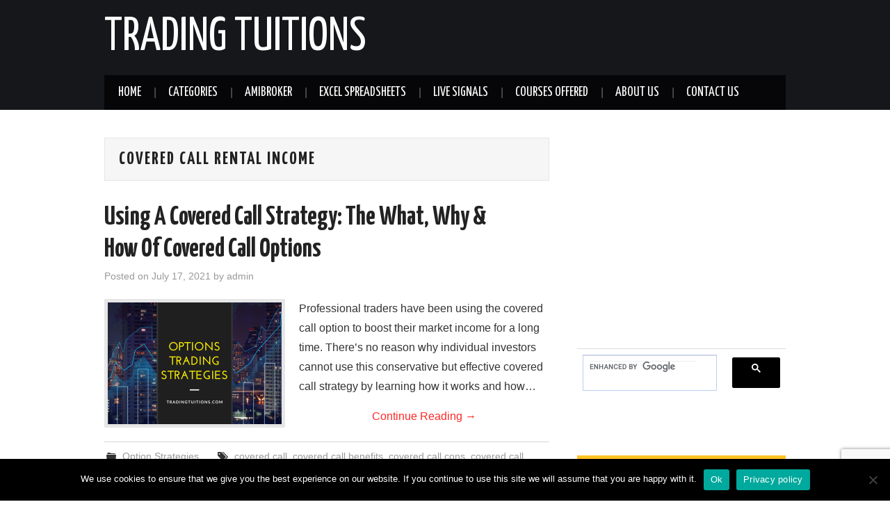

--- FILE ---
content_type: text/html; charset=UTF-8
request_url: https://tradingtuitions.com/tag/covered-call-rental-income/
body_size: 15144
content:
<!DOCTYPE html>
<html lang="en-US">
<head>

<meta charset="UTF-8">
<meta name="viewport" content="width=device-width">

<link rel="profile" href="http://gmpg.org/xfn/11">
<link rel="pingback" href="https://tradingtuitions.com/xmlrpc.php">

	<meta name='robots' content='index, follow, max-image-preview:large, max-snippet:-1, max-video-preview:-1' />

	<!-- This site is optimized with the Yoast SEO plugin v20.3 - https://yoast.com/wordpress/plugins/seo/ -->
	<title>covered call rental income Archives - Trading Tuitions</title>
	<link rel="canonical" href="https://tradingtuitions.com/tag/covered-call-rental-income/" />
	<meta property="og:locale" content="en_US" />
	<meta property="og:type" content="article" />
	<meta property="og:title" content="covered call rental income Archives - Trading Tuitions" />
	<meta property="og:url" content="https://tradingtuitions.com/tag/covered-call-rental-income/" />
	<meta property="og:site_name" content="Trading Tuitions" />
	<meta name="twitter:card" content="summary_large_image" />
	<meta name="twitter:site" content="@TradingTuitions" />
	<script type="application/ld+json" class="yoast-schema-graph">{"@context":"https://schema.org","@graph":[{"@type":"CollectionPage","@id":"https://tradingtuitions.com/tag/covered-call-rental-income/","url":"https://tradingtuitions.com/tag/covered-call-rental-income/","name":"covered call rental income Archives - Trading Tuitions","isPartOf":{"@id":"https://tradingtuitions.com/#website"},"primaryImageOfPage":{"@id":"https://tradingtuitions.com/tag/covered-call-rental-income/#primaryimage"},"image":{"@id":"https://tradingtuitions.com/tag/covered-call-rental-income/#primaryimage"},"thumbnailUrl":"https://i0.wp.com/tradingtuitions.com/wp-content/uploads/2018/08/Options-Trading-Strategies.png?fit=1920%2C1080&ssl=1","breadcrumb":{"@id":"https://tradingtuitions.com/tag/covered-call-rental-income/#breadcrumb"},"inLanguage":"en-US"},{"@type":"ImageObject","inLanguage":"en-US","@id":"https://tradingtuitions.com/tag/covered-call-rental-income/#primaryimage","url":"https://i0.wp.com/tradingtuitions.com/wp-content/uploads/2018/08/Options-Trading-Strategies.png?fit=1920%2C1080&ssl=1","contentUrl":"https://i0.wp.com/tradingtuitions.com/wp-content/uploads/2018/08/Options-Trading-Strategies.png?fit=1920%2C1080&ssl=1","width":1920,"height":1080,"caption":"Options Trading Strategies"},{"@type":"BreadcrumbList","@id":"https://tradingtuitions.com/tag/covered-call-rental-income/#breadcrumb","itemListElement":[{"@type":"ListItem","position":1,"name":"Home","item":"https://tradingtuitions.com/"},{"@type":"ListItem","position":2,"name":"covered call rental income"}]},{"@type":"WebSite","@id":"https://tradingtuitions.com/#website","url":"https://tradingtuitions.com/","name":"Trading Tuitions","description":"","publisher":{"@id":"https://tradingtuitions.com/#organization"},"potentialAction":[{"@type":"SearchAction","target":{"@type":"EntryPoint","urlTemplate":"https://tradingtuitions.com/?s={search_term_string}"},"query-input":"required name=search_term_string"}],"inLanguage":"en-US"},{"@type":"Organization","@id":"https://tradingtuitions.com/#organization","name":"Trading Tuitions","url":"https://tradingtuitions.com/","logo":{"@type":"ImageObject","inLanguage":"en-US","@id":"https://tradingtuitions.com/#/schema/logo/image/","url":"https://i1.wp.com/tradingtuitions.com/wp-content/uploads/2016/01/Logo-Favicon.png?fit=200%2C137&ssl=1","contentUrl":"https://i1.wp.com/tradingtuitions.com/wp-content/uploads/2016/01/Logo-Favicon.png?fit=200%2C137&ssl=1","width":200,"height":137,"caption":"Trading Tuitions"},"image":{"@id":"https://tradingtuitions.com/#/schema/logo/image/"},"sameAs":["https://www.facebook.com/TradingTutions/","https://twitter.com/TradingTuitions"]}]}</script>
	<!-- / Yoast SEO plugin. -->


<link rel='dns-prefetch' href='//secure.gravatar.com' />
<link rel='dns-prefetch' href='//fonts.googleapis.com' />
<link rel='dns-prefetch' href='//s.w.org' />
<link rel='dns-prefetch' href='//v0.wordpress.com' />
<link rel='dns-prefetch' href='//i0.wp.com' />
<link rel="alternate" type="application/rss+xml" title="Trading Tuitions &raquo; Feed" href="https://tradingtuitions.com/feed/" />
<link rel="alternate" type="application/rss+xml" title="Trading Tuitions &raquo; Comments Feed" href="https://tradingtuitions.com/comments/feed/" />
<link rel="alternate" type="application/rss+xml" title="Trading Tuitions &raquo; covered call rental income Tag Feed" href="https://tradingtuitions.com/tag/covered-call-rental-income/feed/" />
<script type="text/javascript">
window._wpemojiSettings = {"baseUrl":"https:\/\/s.w.org\/images\/core\/emoji\/14.0.0\/72x72\/","ext":".png","svgUrl":"https:\/\/s.w.org\/images\/core\/emoji\/14.0.0\/svg\/","svgExt":".svg","source":{"concatemoji":"https:\/\/tradingtuitions.com\/wp-includes\/js\/wp-emoji-release.min.js?ver=6.0.11"}};
/*! This file is auto-generated */
!function(e,a,t){var n,r,o,i=a.createElement("canvas"),p=i.getContext&&i.getContext("2d");function s(e,t){var a=String.fromCharCode,e=(p.clearRect(0,0,i.width,i.height),p.fillText(a.apply(this,e),0,0),i.toDataURL());return p.clearRect(0,0,i.width,i.height),p.fillText(a.apply(this,t),0,0),e===i.toDataURL()}function c(e){var t=a.createElement("script");t.src=e,t.defer=t.type="text/javascript",a.getElementsByTagName("head")[0].appendChild(t)}for(o=Array("flag","emoji"),t.supports={everything:!0,everythingExceptFlag:!0},r=0;r<o.length;r++)t.supports[o[r]]=function(e){if(!p||!p.fillText)return!1;switch(p.textBaseline="top",p.font="600 32px Arial",e){case"flag":return s([127987,65039,8205,9895,65039],[127987,65039,8203,9895,65039])?!1:!s([55356,56826,55356,56819],[55356,56826,8203,55356,56819])&&!s([55356,57332,56128,56423,56128,56418,56128,56421,56128,56430,56128,56423,56128,56447],[55356,57332,8203,56128,56423,8203,56128,56418,8203,56128,56421,8203,56128,56430,8203,56128,56423,8203,56128,56447]);case"emoji":return!s([129777,127995,8205,129778,127999],[129777,127995,8203,129778,127999])}return!1}(o[r]),t.supports.everything=t.supports.everything&&t.supports[o[r]],"flag"!==o[r]&&(t.supports.everythingExceptFlag=t.supports.everythingExceptFlag&&t.supports[o[r]]);t.supports.everythingExceptFlag=t.supports.everythingExceptFlag&&!t.supports.flag,t.DOMReady=!1,t.readyCallback=function(){t.DOMReady=!0},t.supports.everything||(n=function(){t.readyCallback()},a.addEventListener?(a.addEventListener("DOMContentLoaded",n,!1),e.addEventListener("load",n,!1)):(e.attachEvent("onload",n),a.attachEvent("onreadystatechange",function(){"complete"===a.readyState&&t.readyCallback()})),(e=t.source||{}).concatemoji?c(e.concatemoji):e.wpemoji&&e.twemoji&&(c(e.twemoji),c(e.wpemoji)))}(window,document,window._wpemojiSettings);
</script>
<style type="text/css">
img.wp-smiley,
img.emoji {
	display: inline !important;
	border: none !important;
	box-shadow: none !important;
	height: 1em !important;
	width: 1em !important;
	margin: 0 0.07em !important;
	vertical-align: -0.1em !important;
	background: none !important;
	padding: 0 !important;
}
</style>
	<link rel='stylesheet' id='structured-content-frontend-css'  href='https://tradingtuitions.com/wp-content/plugins/structured-content/dist/blocks.style.build.css?ver=1.7.0' type='text/css' media='all' />
<link rel='stylesheet' id='usrStyle-css'  href='https://tradingtuitions.com/wp-content/plugins/universal-star-rating/css/style.css?ver=6.0.11' type='text/css' media='all' />
<link rel='stylesheet' id='wp-block-library-css'  href='https://tradingtuitions.com/wp-includes/css/dist/block-library/style.min.css?ver=6.0.11' type='text/css' media='all' />
<style id='wp-block-library-inline-css' type='text/css'>
.has-text-align-justify{text-align:justify;}
</style>
<link rel='stylesheet' id='mediaelement-css'  href='https://tradingtuitions.com/wp-includes/js/mediaelement/mediaelementplayer-legacy.min.css?ver=4.2.16' type='text/css' media='all' />
<link rel='stylesheet' id='wp-mediaelement-css'  href='https://tradingtuitions.com/wp-includes/js/mediaelement/wp-mediaelement.min.css?ver=6.0.11' type='text/css' media='all' />
<style id='global-styles-inline-css' type='text/css'>
body{--wp--preset--color--black: #000000;--wp--preset--color--cyan-bluish-gray: #abb8c3;--wp--preset--color--white: #ffffff;--wp--preset--color--pale-pink: #f78da7;--wp--preset--color--vivid-red: #cf2e2e;--wp--preset--color--luminous-vivid-orange: #ff6900;--wp--preset--color--luminous-vivid-amber: #fcb900;--wp--preset--color--light-green-cyan: #7bdcb5;--wp--preset--color--vivid-green-cyan: #00d084;--wp--preset--color--pale-cyan-blue: #8ed1fc;--wp--preset--color--vivid-cyan-blue: #0693e3;--wp--preset--color--vivid-purple: #9b51e0;--wp--preset--gradient--vivid-cyan-blue-to-vivid-purple: linear-gradient(135deg,rgba(6,147,227,1) 0%,rgb(155,81,224) 100%);--wp--preset--gradient--light-green-cyan-to-vivid-green-cyan: linear-gradient(135deg,rgb(122,220,180) 0%,rgb(0,208,130) 100%);--wp--preset--gradient--luminous-vivid-amber-to-luminous-vivid-orange: linear-gradient(135deg,rgba(252,185,0,1) 0%,rgba(255,105,0,1) 100%);--wp--preset--gradient--luminous-vivid-orange-to-vivid-red: linear-gradient(135deg,rgba(255,105,0,1) 0%,rgb(207,46,46) 100%);--wp--preset--gradient--very-light-gray-to-cyan-bluish-gray: linear-gradient(135deg,rgb(238,238,238) 0%,rgb(169,184,195) 100%);--wp--preset--gradient--cool-to-warm-spectrum: linear-gradient(135deg,rgb(74,234,220) 0%,rgb(151,120,209) 20%,rgb(207,42,186) 40%,rgb(238,44,130) 60%,rgb(251,105,98) 80%,rgb(254,248,76) 100%);--wp--preset--gradient--blush-light-purple: linear-gradient(135deg,rgb(255,206,236) 0%,rgb(152,150,240) 100%);--wp--preset--gradient--blush-bordeaux: linear-gradient(135deg,rgb(254,205,165) 0%,rgb(254,45,45) 50%,rgb(107,0,62) 100%);--wp--preset--gradient--luminous-dusk: linear-gradient(135deg,rgb(255,203,112) 0%,rgb(199,81,192) 50%,rgb(65,88,208) 100%);--wp--preset--gradient--pale-ocean: linear-gradient(135deg,rgb(255,245,203) 0%,rgb(182,227,212) 50%,rgb(51,167,181) 100%);--wp--preset--gradient--electric-grass: linear-gradient(135deg,rgb(202,248,128) 0%,rgb(113,206,126) 100%);--wp--preset--gradient--midnight: linear-gradient(135deg,rgb(2,3,129) 0%,rgb(40,116,252) 100%);--wp--preset--duotone--dark-grayscale: url('#wp-duotone-dark-grayscale');--wp--preset--duotone--grayscale: url('#wp-duotone-grayscale');--wp--preset--duotone--purple-yellow: url('#wp-duotone-purple-yellow');--wp--preset--duotone--blue-red: url('#wp-duotone-blue-red');--wp--preset--duotone--midnight: url('#wp-duotone-midnight');--wp--preset--duotone--magenta-yellow: url('#wp-duotone-magenta-yellow');--wp--preset--duotone--purple-green: url('#wp-duotone-purple-green');--wp--preset--duotone--blue-orange: url('#wp-duotone-blue-orange');--wp--preset--font-size--small: 13px;--wp--preset--font-size--medium: 20px;--wp--preset--font-size--large: 36px;--wp--preset--font-size--x-large: 42px;}.has-black-color{color: var(--wp--preset--color--black) !important;}.has-cyan-bluish-gray-color{color: var(--wp--preset--color--cyan-bluish-gray) !important;}.has-white-color{color: var(--wp--preset--color--white) !important;}.has-pale-pink-color{color: var(--wp--preset--color--pale-pink) !important;}.has-vivid-red-color{color: var(--wp--preset--color--vivid-red) !important;}.has-luminous-vivid-orange-color{color: var(--wp--preset--color--luminous-vivid-orange) !important;}.has-luminous-vivid-amber-color{color: var(--wp--preset--color--luminous-vivid-amber) !important;}.has-light-green-cyan-color{color: var(--wp--preset--color--light-green-cyan) !important;}.has-vivid-green-cyan-color{color: var(--wp--preset--color--vivid-green-cyan) !important;}.has-pale-cyan-blue-color{color: var(--wp--preset--color--pale-cyan-blue) !important;}.has-vivid-cyan-blue-color{color: var(--wp--preset--color--vivid-cyan-blue) !important;}.has-vivid-purple-color{color: var(--wp--preset--color--vivid-purple) !important;}.has-black-background-color{background-color: var(--wp--preset--color--black) !important;}.has-cyan-bluish-gray-background-color{background-color: var(--wp--preset--color--cyan-bluish-gray) !important;}.has-white-background-color{background-color: var(--wp--preset--color--white) !important;}.has-pale-pink-background-color{background-color: var(--wp--preset--color--pale-pink) !important;}.has-vivid-red-background-color{background-color: var(--wp--preset--color--vivid-red) !important;}.has-luminous-vivid-orange-background-color{background-color: var(--wp--preset--color--luminous-vivid-orange) !important;}.has-luminous-vivid-amber-background-color{background-color: var(--wp--preset--color--luminous-vivid-amber) !important;}.has-light-green-cyan-background-color{background-color: var(--wp--preset--color--light-green-cyan) !important;}.has-vivid-green-cyan-background-color{background-color: var(--wp--preset--color--vivid-green-cyan) !important;}.has-pale-cyan-blue-background-color{background-color: var(--wp--preset--color--pale-cyan-blue) !important;}.has-vivid-cyan-blue-background-color{background-color: var(--wp--preset--color--vivid-cyan-blue) !important;}.has-vivid-purple-background-color{background-color: var(--wp--preset--color--vivid-purple) !important;}.has-black-border-color{border-color: var(--wp--preset--color--black) !important;}.has-cyan-bluish-gray-border-color{border-color: var(--wp--preset--color--cyan-bluish-gray) !important;}.has-white-border-color{border-color: var(--wp--preset--color--white) !important;}.has-pale-pink-border-color{border-color: var(--wp--preset--color--pale-pink) !important;}.has-vivid-red-border-color{border-color: var(--wp--preset--color--vivid-red) !important;}.has-luminous-vivid-orange-border-color{border-color: var(--wp--preset--color--luminous-vivid-orange) !important;}.has-luminous-vivid-amber-border-color{border-color: var(--wp--preset--color--luminous-vivid-amber) !important;}.has-light-green-cyan-border-color{border-color: var(--wp--preset--color--light-green-cyan) !important;}.has-vivid-green-cyan-border-color{border-color: var(--wp--preset--color--vivid-green-cyan) !important;}.has-pale-cyan-blue-border-color{border-color: var(--wp--preset--color--pale-cyan-blue) !important;}.has-vivid-cyan-blue-border-color{border-color: var(--wp--preset--color--vivid-cyan-blue) !important;}.has-vivid-purple-border-color{border-color: var(--wp--preset--color--vivid-purple) !important;}.has-vivid-cyan-blue-to-vivid-purple-gradient-background{background: var(--wp--preset--gradient--vivid-cyan-blue-to-vivid-purple) !important;}.has-light-green-cyan-to-vivid-green-cyan-gradient-background{background: var(--wp--preset--gradient--light-green-cyan-to-vivid-green-cyan) !important;}.has-luminous-vivid-amber-to-luminous-vivid-orange-gradient-background{background: var(--wp--preset--gradient--luminous-vivid-amber-to-luminous-vivid-orange) !important;}.has-luminous-vivid-orange-to-vivid-red-gradient-background{background: var(--wp--preset--gradient--luminous-vivid-orange-to-vivid-red) !important;}.has-very-light-gray-to-cyan-bluish-gray-gradient-background{background: var(--wp--preset--gradient--very-light-gray-to-cyan-bluish-gray) !important;}.has-cool-to-warm-spectrum-gradient-background{background: var(--wp--preset--gradient--cool-to-warm-spectrum) !important;}.has-blush-light-purple-gradient-background{background: var(--wp--preset--gradient--blush-light-purple) !important;}.has-blush-bordeaux-gradient-background{background: var(--wp--preset--gradient--blush-bordeaux) !important;}.has-luminous-dusk-gradient-background{background: var(--wp--preset--gradient--luminous-dusk) !important;}.has-pale-ocean-gradient-background{background: var(--wp--preset--gradient--pale-ocean) !important;}.has-electric-grass-gradient-background{background: var(--wp--preset--gradient--electric-grass) !important;}.has-midnight-gradient-background{background: var(--wp--preset--gradient--midnight) !important;}.has-small-font-size{font-size: var(--wp--preset--font-size--small) !important;}.has-medium-font-size{font-size: var(--wp--preset--font-size--medium) !important;}.has-large-font-size{font-size: var(--wp--preset--font-size--large) !important;}.has-x-large-font-size{font-size: var(--wp--preset--font-size--x-large) !important;}
</style>
<link rel='stylesheet' id='contact-form-7-css'  href='https://tradingtuitions.com/wp-content/plugins/contact-form-7/includes/css/styles.css?ver=5.7.7' type='text/css' media='all' />
<link rel='stylesheet' id='cookie-notice-front-css'  href='https://tradingtuitions.com/wp-content/plugins/cookie-notice/css/front.min.css?ver=2.5.11' type='text/css' media='all' />
<link rel='stylesheet' id='jpibfi-style-css'  href='https://tradingtuitions.com/wp-content/plugins/jquery-pin-it-button-for-images/css/client.css?ver=3.0.6' type='text/css' media='all' />
<link rel='stylesheet' id='mailerlite_forms.css-css'  href='https://tradingtuitions.com/wp-content/plugins/official-mailerlite-sign-up-forms/assets/css/mailerlite_forms.css?ver=1.7.18' type='text/css' media='all' />
<link rel='stylesheet' id='ez-toc-css'  href='https://tradingtuitions.com/wp-content/plugins/easy-table-of-contents/assets/css/screen.min.css?ver=2.0.80' type='text/css' media='all' />
<style id='ez-toc-inline-css' type='text/css'>
div#ez-toc-container .ez-toc-title {font-size: 120%;}div#ez-toc-container .ez-toc-title {font-weight: 500;}div#ez-toc-container ul li , div#ez-toc-container ul li a {font-size: 95%;}div#ez-toc-container ul li , div#ez-toc-container ul li a {font-weight: 500;}div#ez-toc-container nav ul ul li {font-size: 90%;}.ez-toc-box-title {font-weight: bold; margin-bottom: 10px; text-align: center; text-transform: uppercase; letter-spacing: 1px; color: #666; padding-bottom: 5px;position:absolute;top:-4%;left:5%;background-color: inherit;transition: top 0.3s ease;}.ez-toc-box-title.toc-closed {top:-25%;}
.ez-toc-container-direction {direction: ltr;}.ez-toc-counter ul{counter-reset: item ;}.ez-toc-counter nav ul li a::before {content: counters(item, '.', decimal) '. ';display: inline-block;counter-increment: item;flex-grow: 0;flex-shrink: 0;margin-right: .2em; float: left; }.ez-toc-widget-direction {direction: ltr;}.ez-toc-widget-container ul{counter-reset: item ;}.ez-toc-widget-container nav ul li a::before {content: counters(item, '.', decimal) '. ';display: inline-block;counter-increment: item;flex-grow: 0;flex-shrink: 0;margin-right: .2em; float: left; }
</style>
<link rel='stylesheet' id='athemes-headings-fonts-css'  href='//fonts.googleapis.com/css?family=Yanone+Kaffeesatz%3A200%2C300%2C400%2C700&#038;ver=6.0.11' type='text/css' media='all' />
<link rel='stylesheet' id='athemes-glyphs-css'  href='https://tradingtuitions.com/wp-content/themes/hiero/css/athemes-glyphs.css?ver=6.0.11' type='text/css' media='all' />
<link rel='stylesheet' id='athemes-bootstrap-css'  href='https://tradingtuitions.com/wp-content/themes/hiero/css/bootstrap.min.css?ver=6.0.11' type='text/css' media='all' />
<link rel='stylesheet' id='athemes-style-css'  href='https://tradingtuitions.com/wp-content/themes/hiero/style.css?ver=6.0.11' type='text/css' media='all' />
<style id='athemes-style-inline-css' type='text/css'>
a, #main-navigation .sf-menu > ul > li:hover:after, #main-navigation .sf-menu > ul > li.sfHover:after, #main-navigation .sf-menu > ul > li.current_page_item:after, #main-navigation .sf-menu > ul > li.current-menu-item:after, .entry-title a:hover, .comment-list li.comment .comment-author .fn a:hover, .comment-list li.comment .reply a, .widget li a:hover, .site-extra .widget li a:hover, .site-extra .widget_athemes_social_icons li a:hover [class^="ico-"]:before, .site-footer a:hover { color: ; }
button:hover, a.button:hover, input[type="button"]:hover, .widget-title span, input[type="reset"]:hover, input[type="submit"]:hover { border-color: ; }
button:hover, a.button:hover, .widget_athemes_social_icons li a:hover [class^="ico-"]:before, input[type="button"]:hover, .widget_athemes_tabs .widget-tab-nav li.active a, input[type="reset"]:hover, .comments-link a, .site-content [class*="navigation"] a:hover, input[type="submit"]:hover, #main-navigation li:hover ul, #main-navigation li.sfHover ul, #main-navigation li a:hover, #main-navigation li.sfHover > a, #main-navigation li.current_page_item > a, #main-navigation li.current-menu-item > a, #main-navigation li.current-menu-parent > a, #main-navigation li.current-page-parent > a, #main-navigation li.current-page-ancestor > a, #main-navigation li.current_page_ancestor > a { background: ; }
.site-title a { color: ; }
.site-description { color: ; }
.entry-title, .entry-title a { color: ; }
body { color: ; }

</style>
<style id='jetpack_facebook_likebox-inline-css' type='text/css'>
.widget_facebook_likebox {
	overflow: hidden;
}

</style>
<link rel='stylesheet' id='wp-featherlight-css'  href='https://tradingtuitions.com/wp-content/plugins/wp-featherlight/css/wp-featherlight.min.css?ver=1.3.4' type='text/css' media='all' />
<link rel='stylesheet' id='abcf-rggcl-css'  href='https://tradingtuitions.com/wp-content/plugins/responsive-grid-gallery-with-custom-links/css/rggcl.css?ver=0.2.2' type='text/css' media='all' />
<link rel='stylesheet' id='wp-social-sharing-css'  href='https://tradingtuitions.com/wp-content/plugins/wp-social-sharing/static/socialshare.css?ver=1.6' type='text/css' media='all' />
<link rel='stylesheet' id='jetpack_css-css'  href='https://tradingtuitions.com/wp-content/plugins/jetpack/css/jetpack.css?ver=11.9.3' type='text/css' media='all' />
<script type='text/javascript' id='cookie-notice-front-js-before'>
var cnArgs = {"ajaxUrl":"https:\/\/tradingtuitions.com\/wp-admin\/admin-ajax.php","nonce":"38e03590cc","hideEffect":"fade","position":"bottom","onScroll":false,"onScrollOffset":100,"onClick":false,"cookieName":"cookie_notice_accepted","cookieTime":2592000,"cookieTimeRejected":2592000,"globalCookie":false,"redirection":false,"cache":false,"revokeCookies":false,"revokeCookiesOpt":"automatic"};
</script>
<script type='text/javascript' src='https://tradingtuitions.com/wp-content/plugins/cookie-notice/js/front.min.js?ver=2.5.11' id='cookie-notice-front-js'></script>
<script type='text/javascript' src='https://tradingtuitions.com/wp-includes/js/jquery/jquery.min.js?ver=3.6.0' id='jquery-core-js'></script>
<script type='text/javascript' src='https://tradingtuitions.com/wp-includes/js/jquery/jquery-migrate.min.js?ver=3.3.2' id='jquery-migrate-js'></script>
<script type='text/javascript' src='https://tradingtuitions.com/wp-content/themes/hiero/js/bootstrap.min.js?ver=6.0.11' id='athemes-bootstrap-js-js'></script>
<script type='text/javascript' src='https://tradingtuitions.com/wp-content/themes/hiero/js/superfish.js?ver=6.0.11' id='athemes-superfish-js'></script>
<script type='text/javascript' src='https://tradingtuitions.com/wp-content/themes/hiero/js/supersubs.js?ver=6.0.11' id='athemes-supersubs-js'></script>
<script type='text/javascript' src='https://tradingtuitions.com/wp-content/themes/hiero/js/settings.js?ver=6.0.11' id='athemes-settings-js'></script>
<link rel="https://api.w.org/" href="https://tradingtuitions.com/wp-json/" /><link rel="alternate" type="application/json" href="https://tradingtuitions.com/wp-json/wp/v2/tags/1907" /><link rel="EditURI" type="application/rsd+xml" title="RSD" href="https://tradingtuitions.com/xmlrpc.php?rsd" />
<link rel="wlwmanifest" type="application/wlwmanifest+xml" href="https://tradingtuitions.com/wp-includes/wlwmanifest.xml" /> 
<meta name="generator" content="WordPress 6.0.11" />
<meta name="cdp-version" content="1.5.0" /><style type="text/css">
	a.pinit-button.custom span {
		}

	.pinit-hover {
		opacity: 0.8 !important;
		filter: alpha(opacity=80) !important;
	}
	a.pinit-button {
	border-bottom: 0 !important;
	box-shadow: none !important;
	margin-bottom: 0 !important;
}
a.pinit-button::after {
    display: none;
}</style>
		            <!-- MailerLite Universal -->
            <script>
                (function (m, a, i, l, e, r) {
                    m['MailerLiteObject'] = e;

                    function f() {
                        var c = {a: arguments, q: []};
                        var r = this.push(c);
                        return "number" != typeof r ? r : f.bind(c.q);
                    }

                    f.q = f.q || [];
                    m[e] = m[e] || f.bind(f.q);
                    m[e].q = m[e].q || f.q;
                    r = a.createElement(i);
                    var _ = a.getElementsByTagName(i)[0];
                    r.async = 1;
                    r.src = l + '?' + (~~(new Date().getTime() / 10000000));
                    _.parentNode.insertBefore(r, _);
                })(window, document, 'script', 'https://static.mailerlite.com/js/universal.js', 'ml');

                var ml_account = ml('accounts', '849371', 'u9t7e5j0m1', 'load');
            </script>
            <!-- End MailerLite Universal -->
        	<style>img#wpstats{display:none}</style>
		<!--[if lt IE 9]>
<script src="https://tradingtuitions.com/wp-content/themes/hiero/js/html5shiv.js"></script>
<![endif]-->
<style type="text/css">.recentcomments a{display:inline !important;padding:0 !important;margin:0 !important;}</style><script data-ad-client="ca-pub-6201179967379384" async src="https://pagead2.googlesyndication.com/pagead/js/adsbygoogle.js"></script><link rel="icon" href="https://i0.wp.com/tradingtuitions.com/wp-content/uploads/2022/07/cropped-Trading-Tuitions-Circle-png.png?fit=32%2C32&#038;ssl=1" sizes="32x32" />
<link rel="icon" href="https://i0.wp.com/tradingtuitions.com/wp-content/uploads/2022/07/cropped-Trading-Tuitions-Circle-png.png?fit=192%2C192&#038;ssl=1" sizes="192x192" />
<link rel="apple-touch-icon" href="https://i0.wp.com/tradingtuitions.com/wp-content/uploads/2022/07/cropped-Trading-Tuitions-Circle-png.png?fit=180%2C180&#038;ssl=1" />
<meta name="msapplication-TileImage" content="https://i0.wp.com/tradingtuitions.com/wp-content/uploads/2022/07/cropped-Trading-Tuitions-Circle-png.png?fit=270%2C270&#038;ssl=1" />
<style type="text/css" id="wp-custom-css">.entry-header .comments-link {
  display: none;
}</style></head>

<body class="archive tag tag-covered-call-rental-income tag-1907 cookies-not-set wp-featherlight-captions group-blog">

	<svg xmlns="http://www.w3.org/2000/svg" viewBox="0 0 0 0" width="0" height="0" focusable="false" role="none" style="visibility: hidden; position: absolute; left: -9999px; overflow: hidden;" ><defs><filter id="wp-duotone-dark-grayscale"><feColorMatrix color-interpolation-filters="sRGB" type="matrix" values=" .299 .587 .114 0 0 .299 .587 .114 0 0 .299 .587 .114 0 0 .299 .587 .114 0 0 " /><feComponentTransfer color-interpolation-filters="sRGB" ><feFuncR type="table" tableValues="0 0.49803921568627" /><feFuncG type="table" tableValues="0 0.49803921568627" /><feFuncB type="table" tableValues="0 0.49803921568627" /><feFuncA type="table" tableValues="1 1" /></feComponentTransfer><feComposite in2="SourceGraphic" operator="in" /></filter></defs></svg><svg xmlns="http://www.w3.org/2000/svg" viewBox="0 0 0 0" width="0" height="0" focusable="false" role="none" style="visibility: hidden; position: absolute; left: -9999px; overflow: hidden;" ><defs><filter id="wp-duotone-grayscale"><feColorMatrix color-interpolation-filters="sRGB" type="matrix" values=" .299 .587 .114 0 0 .299 .587 .114 0 0 .299 .587 .114 0 0 .299 .587 .114 0 0 " /><feComponentTransfer color-interpolation-filters="sRGB" ><feFuncR type="table" tableValues="0 1" /><feFuncG type="table" tableValues="0 1" /><feFuncB type="table" tableValues="0 1" /><feFuncA type="table" tableValues="1 1" /></feComponentTransfer><feComposite in2="SourceGraphic" operator="in" /></filter></defs></svg><svg xmlns="http://www.w3.org/2000/svg" viewBox="0 0 0 0" width="0" height="0" focusable="false" role="none" style="visibility: hidden; position: absolute; left: -9999px; overflow: hidden;" ><defs><filter id="wp-duotone-purple-yellow"><feColorMatrix color-interpolation-filters="sRGB" type="matrix" values=" .299 .587 .114 0 0 .299 .587 .114 0 0 .299 .587 .114 0 0 .299 .587 .114 0 0 " /><feComponentTransfer color-interpolation-filters="sRGB" ><feFuncR type="table" tableValues="0.54901960784314 0.98823529411765" /><feFuncG type="table" tableValues="0 1" /><feFuncB type="table" tableValues="0.71764705882353 0.25490196078431" /><feFuncA type="table" tableValues="1 1" /></feComponentTransfer><feComposite in2="SourceGraphic" operator="in" /></filter></defs></svg><svg xmlns="http://www.w3.org/2000/svg" viewBox="0 0 0 0" width="0" height="0" focusable="false" role="none" style="visibility: hidden; position: absolute; left: -9999px; overflow: hidden;" ><defs><filter id="wp-duotone-blue-red"><feColorMatrix color-interpolation-filters="sRGB" type="matrix" values=" .299 .587 .114 0 0 .299 .587 .114 0 0 .299 .587 .114 0 0 .299 .587 .114 0 0 " /><feComponentTransfer color-interpolation-filters="sRGB" ><feFuncR type="table" tableValues="0 1" /><feFuncG type="table" tableValues="0 0.27843137254902" /><feFuncB type="table" tableValues="0.5921568627451 0.27843137254902" /><feFuncA type="table" tableValues="1 1" /></feComponentTransfer><feComposite in2="SourceGraphic" operator="in" /></filter></defs></svg><svg xmlns="http://www.w3.org/2000/svg" viewBox="0 0 0 0" width="0" height="0" focusable="false" role="none" style="visibility: hidden; position: absolute; left: -9999px; overflow: hidden;" ><defs><filter id="wp-duotone-midnight"><feColorMatrix color-interpolation-filters="sRGB" type="matrix" values=" .299 .587 .114 0 0 .299 .587 .114 0 0 .299 .587 .114 0 0 .299 .587 .114 0 0 " /><feComponentTransfer color-interpolation-filters="sRGB" ><feFuncR type="table" tableValues="0 0" /><feFuncG type="table" tableValues="0 0.64705882352941" /><feFuncB type="table" tableValues="0 1" /><feFuncA type="table" tableValues="1 1" /></feComponentTransfer><feComposite in2="SourceGraphic" operator="in" /></filter></defs></svg><svg xmlns="http://www.w3.org/2000/svg" viewBox="0 0 0 0" width="0" height="0" focusable="false" role="none" style="visibility: hidden; position: absolute; left: -9999px; overflow: hidden;" ><defs><filter id="wp-duotone-magenta-yellow"><feColorMatrix color-interpolation-filters="sRGB" type="matrix" values=" .299 .587 .114 0 0 .299 .587 .114 0 0 .299 .587 .114 0 0 .299 .587 .114 0 0 " /><feComponentTransfer color-interpolation-filters="sRGB" ><feFuncR type="table" tableValues="0.78039215686275 1" /><feFuncG type="table" tableValues="0 0.94901960784314" /><feFuncB type="table" tableValues="0.35294117647059 0.47058823529412" /><feFuncA type="table" tableValues="1 1" /></feComponentTransfer><feComposite in2="SourceGraphic" operator="in" /></filter></defs></svg><svg xmlns="http://www.w3.org/2000/svg" viewBox="0 0 0 0" width="0" height="0" focusable="false" role="none" style="visibility: hidden; position: absolute; left: -9999px; overflow: hidden;" ><defs><filter id="wp-duotone-purple-green"><feColorMatrix color-interpolation-filters="sRGB" type="matrix" values=" .299 .587 .114 0 0 .299 .587 .114 0 0 .299 .587 .114 0 0 .299 .587 .114 0 0 " /><feComponentTransfer color-interpolation-filters="sRGB" ><feFuncR type="table" tableValues="0.65098039215686 0.40392156862745" /><feFuncG type="table" tableValues="0 1" /><feFuncB type="table" tableValues="0.44705882352941 0.4" /><feFuncA type="table" tableValues="1 1" /></feComponentTransfer><feComposite in2="SourceGraphic" operator="in" /></filter></defs></svg><svg xmlns="http://www.w3.org/2000/svg" viewBox="0 0 0 0" width="0" height="0" focusable="false" role="none" style="visibility: hidden; position: absolute; left: -9999px; overflow: hidden;" ><defs><filter id="wp-duotone-blue-orange"><feColorMatrix color-interpolation-filters="sRGB" type="matrix" values=" .299 .587 .114 0 0 .299 .587 .114 0 0 .299 .587 .114 0 0 .299 .587 .114 0 0 " /><feComponentTransfer color-interpolation-filters="sRGB" ><feFuncR type="table" tableValues="0.098039215686275 1" /><feFuncG type="table" tableValues="0 0.66274509803922" /><feFuncB type="table" tableValues="0.84705882352941 0.41960784313725" /><feFuncA type="table" tableValues="1 1" /></feComponentTransfer><feComposite in2="SourceGraphic" operator="in" /></filter></defs></svg>	<header id="masthead" class="site-header" role="banner">
		<div class="clearfix container">
			<div class="site-branding">
							
										<div class="site-title">
						<a href="https://tradingtuitions.com/" title="Trading Tuitions" rel="home">
							Trading Tuitions						</a>
					</div>
					<div class="site-description"></div>
							<!-- .site-branding --></div>

						
			<nav id="main-navigation" class="main-navigation" role="navigation">
				<a href="#main-navigation" class="nav-open">Menu</a>
				<a href="#" class="nav-close">Close</a>
				<div class="clearfix sf-menu"><ul id="menu-main-menu" class="menu"><li id="menu-item-4" class="menu-item menu-item-type-custom menu-item-object-custom menu-item-home menu-item-4"><a href="https://tradingtuitions.com/">Home</a></li>
<li id="menu-item-6" class="menu-item menu-item-type-taxonomy menu-item-object-category menu-item-has-children menu-item-6"><a href="https://tradingtuitions.com/category/categories/">Categories</a>
<ul class="sub-menu">
	<li id="menu-item-10" class="menu-item menu-item-type-taxonomy menu-item-object-category menu-item-10"><a href="https://tradingtuitions.com/category/categories/general/">General</a></li>
	<li id="menu-item-7" class="menu-item menu-item-type-taxonomy menu-item-object-category menu-item-has-children menu-item-7"><a href="https://tradingtuitions.com/category/categories/amibroker/">Amibroker</a>
	<ul class="sub-menu">
		<li id="menu-item-4432" class="menu-item menu-item-type-taxonomy menu-item-object-category menu-item-4432"><a href="https://tradingtuitions.com/category/categories/amibroker/afl-repository/">AFL Repository</a></li>
		<li id="menu-item-9" class="menu-item menu-item-type-taxonomy menu-item-object-category menu-item-9"><a href="https://tradingtuitions.com/category/categories/amibroker/tutorials/">Tutorials</a></li>
		<li id="menu-item-8" class="menu-item menu-item-type-taxonomy menu-item-object-category menu-item-8"><a href="https://tradingtuitions.com/category/categories/amibroker/trading-systems/">Trading Systems</a></li>
	</ul>
</li>
	<li id="menu-item-4433" class="menu-item menu-item-type-taxonomy menu-item-object-category menu-item-has-children menu-item-4433"><a href="https://tradingtuitions.com/category/categories/excel-spreadsheets/">Excel Spreadsheets</a>
	<ul class="sub-menu">
		<li id="menu-item-4435" class="menu-item menu-item-type-taxonomy menu-item-object-category menu-item-4435"><a href="https://tradingtuitions.com/category/categories/excel-spreadsheets/tutorials-excel-spreadsheets/">Tutorials</a></li>
		<li id="menu-item-4434" class="menu-item menu-item-type-taxonomy menu-item-object-category menu-item-4434"><a href="https://tradingtuitions.com/category/categories/excel-spreadsheets/trading-excel-sheets/">Trading Systems</a></li>
	</ul>
</li>
	<li id="menu-item-11" class="menu-item menu-item-type-taxonomy menu-item-object-category menu-item-11"><a href="https://tradingtuitions.com/category/categories/experiences/">Experiences</a></li>
	<li id="menu-item-13" class="menu-item menu-item-type-taxonomy menu-item-object-category menu-item-13"><a href="https://tradingtuitions.com/category/categories/risk-management-and-psychology/">Risk Management and Psychology</a></li>
	<li id="menu-item-1160" class="menu-item menu-item-type-taxonomy menu-item-object-category menu-item-1160"><a href="https://tradingtuitions.com/category/categories/option-strategies/">Option Strategies</a></li>
	<li id="menu-item-2381" class="menu-item menu-item-type-taxonomy menu-item-object-category menu-item-2381"><a href="https://tradingtuitions.com/category/categories/python/">Python</a></li>
</ul>
</li>
<li id="menu-item-723" class="menu-item menu-item-type-taxonomy menu-item-object-category menu-item-has-children menu-item-723"><a href="https://tradingtuitions.com/category/categories/amibroker/">Amibroker</a>
<ul class="sub-menu">
	<li id="menu-item-4418" class="menu-item menu-item-type-taxonomy menu-item-object-category menu-item-4418"><a href="https://tradingtuitions.com/category/categories/amibroker/afl-repository/">AFL Repository</a></li>
	<li id="menu-item-725" class="menu-item menu-item-type-taxonomy menu-item-object-category menu-item-725"><a href="https://tradingtuitions.com/category/categories/amibroker/tutorials/">Tutorials</a></li>
	<li id="menu-item-724" class="menu-item menu-item-type-taxonomy menu-item-object-category menu-item-724"><a href="https://tradingtuitions.com/category/categories/amibroker/trading-systems/">Trading Systems</a></li>
</ul>
</li>
<li id="menu-item-4436" class="menu-item menu-item-type-taxonomy menu-item-object-category menu-item-has-children menu-item-4436"><a href="https://tradingtuitions.com/category/categories/excel-spreadsheets/">Excel Spreadsheets</a>
<ul class="sub-menu">
	<li id="menu-item-4438" class="menu-item menu-item-type-taxonomy menu-item-object-category menu-item-4438"><a href="https://tradingtuitions.com/category/categories/excel-spreadsheets/tutorials-excel-spreadsheets/">Tutorials</a></li>
	<li id="menu-item-4437" class="menu-item menu-item-type-taxonomy menu-item-object-category menu-item-4437"><a href="https://tradingtuitions.com/category/categories/excel-spreadsheets/trading-excel-sheets/">Trading Systems</a></li>
</ul>
</li>
<li id="menu-item-720" class="menu-item menu-item-type-taxonomy menu-item-object-category menu-item-has-children menu-item-720"><a href="https://tradingtuitions.com/category/live-signals/">Live Signals</a>
<ul class="sub-menu">
	<li id="menu-item-722" class="menu-item menu-item-type-post_type menu-item-object-post menu-item-722"><a href="https://tradingtuitions.com/intraday-open-high-low-strategy-live-signals/">Intraday Open High Low Strategy -Live Signals</a></li>
	<li id="menu-item-721" class="menu-item menu-item-type-post_type menu-item-object-post menu-item-721"><a href="https://tradingtuitions.com/camarilla-pivot-points-excel-sheet-live-signals/">Camarilla Pivot Points Excel Sheet: Live Signals</a></li>
</ul>
</li>
<li id="menu-item-3558" class="menu-item menu-item-type-post_type menu-item-object-page menu-item-3558"><a href="https://tradingtuitions.com/trading-courses/">Courses Offered</a></li>
<li id="menu-item-18" class="menu-item menu-item-type-post_type menu-item-object-page menu-item-18"><a href="https://tradingtuitions.com/about-us/">About Us</a></li>
<li id="menu-item-19" class="menu-item menu-item-type-post_type menu-item-object-page menu-item-19"><a href="https://tradingtuitions.com/contact-us/">Contact Us</a></li>
</ul></div>			<!-- #main-navigation --></nav>
		</div>
	<!-- #masthead --></header>

	<div id="main" class="site-main">
		<div class="clearfix container">

	<section id="primary" class="content-area">
		<div id="content" class="site-content" role="main">

		
			<header class="page-header">
				<h1 class="page-title">
					covered call rental income				</h1>
							<!-- .page-header --></header>

						
				
<article id="post-5680" class="clearfix post-5680 post type-post status-publish format-standard has-post-thumbnail hentry category-option-strategies tag-covered-call tag-covered-call-benefits tag-covered-call-cons tag-covered-call-definition tag-covered-call-monthly-income tag-covered-call-options-strategy tag-covered-call-payoff-graph tag-covered-call-pros tag-covered-call-rental-income tag-covered-call-risks tag-covered-call-strategy">
	<header class="clearfix entry-header">
				<span class="comments-link"> <a href="https://tradingtuitions.com/using-a-covered-call-strategy-the-what-why-how-of-covered-call-options/#respond">0</a></span>
		
		<h2 class="entry-title"><a href="https://tradingtuitions.com/using-a-covered-call-strategy-the-what-why-how-of-covered-call-options/" rel="bookmark">Using A Covered Call Strategy: The What, Why &#038; How Of Covered Call Options</a></h2>

				<div class="entry-meta">
			<span class="posted-on">Posted on <a href="https://tradingtuitions.com/using-a-covered-call-strategy-the-what-why-how-of-covered-call-options/" title="8:34 pm" rel="bookmark"><time class="entry-date published updated" datetime="2021-07-17T20:34:13+05:30">July 17, 2021</time></a></span><span class="byline"> by <span class="author vcard"><a class="url fn n" href="https://tradingtuitions.com/author/admin/" title="View all posts by admin">admin</a></span></span>		<!-- .entry-meta --></div>
			<!-- .entry-header --></header>

			<div class="entry-thumbnail">
			<a href="https://tradingtuitions.com/using-a-covered-call-strategy-the-what-why-how-of-covered-call-options/" title="Using A Covered Call Strategy: The What, Why &#038; How Of Covered Call Options" >
				<input class="jpibfi" type="hidden"><img width="250" height="175" src="https://i0.wp.com/tradingtuitions.com/wp-content/uploads/2018/08/Options-Trading-Strategies.png?resize=250%2C175&amp;ssl=1" class="attachment-thumb-featured size-thumb-featured wp-post-image" alt="Options Trading Strategies" srcset="https://i0.wp.com/tradingtuitions.com/wp-content/uploads/2018/08/Options-Trading-Strategies.png?resize=250%2C175&amp;ssl=1 250w, https://i0.wp.com/tradingtuitions.com/wp-content/uploads/2018/08/Options-Trading-Strategies.png?zoom=2&amp;resize=250%2C175&amp;ssl=1 500w, https://i0.wp.com/tradingtuitions.com/wp-content/uploads/2018/08/Options-Trading-Strategies.png?zoom=3&amp;resize=250%2C175&amp;ssl=1 750w" sizes="(max-width: 250px) 100vw, 250px" data-attachment-id="3621" data-permalink="https://tradingtuitions.com/options-strategy-payoff-calculator-excel-sheet/options-trading-strategies/#main" data-orig-file="https://i0.wp.com/tradingtuitions.com/wp-content/uploads/2018/08/Options-Trading-Strategies.png?fit=1920%2C1080&amp;ssl=1" data-orig-size="1920,1080" data-comments-opened="1" data-image-meta="{&quot;aperture&quot;:&quot;0&quot;,&quot;credit&quot;:&quot;&quot;,&quot;camera&quot;:&quot;&quot;,&quot;caption&quot;:&quot;&quot;,&quot;created_timestamp&quot;:&quot;0&quot;,&quot;copyright&quot;:&quot;&quot;,&quot;focal_length&quot;:&quot;0&quot;,&quot;iso&quot;:&quot;0&quot;,&quot;shutter_speed&quot;:&quot;0&quot;,&quot;title&quot;:&quot;&quot;,&quot;orientation&quot;:&quot;0&quot;}" data-image-title="Options Trading Strategies" data-image-caption="" data-medium-file="https://i0.wp.com/tradingtuitions.com/wp-content/uploads/2018/08/Options-Trading-Strategies.png?fit=300%2C169&amp;ssl=1" data-large-file="https://i0.wp.com/tradingtuitions.com/wp-content/uploads/2018/08/Options-Trading-Strategies.png?fit=640%2C360&amp;ssl=1" data-jpibfi-post-excerpt="" data-jpibfi-post-url="https://tradingtuitions.com/using-a-covered-call-strategy-the-what-why-how-of-covered-call-options/" data-jpibfi-post-title="Using A Covered Call Strategy: The What, Why &#038; How Of Covered Call Options" data-jpibfi-src="https://i0.wp.com/tradingtuitions.com/wp-content/uploads/2018/08/Options-Trading-Strategies.png?resize=250%2C175&amp;ssl=1" >			</a>
		</div>
	
			<div class="entry-summary">
			<input class="jpibfi" type="hidden"><p>Professional traders have been using the covered call option to boost their market income for a long time. There’s no reason why individual investors cannot use this conservative but effective covered call strategy by learning how it works and how&hellip; <a href="https://tradingtuitions.com/using-a-covered-call-strategy-the-what-why-how-of-covered-call-options/" class="more-link">Continue Reading <span class="meta-nav">&rarr;</span></a></p>
		<!-- .entry-summary --></div>
	
	<footer class="entry-meta entry-footer">
								<span class="cat-links">
				<i class="ico-folder"></i> <a href="https://tradingtuitions.com/category/categories/option-strategies/" rel="category tag">Option Strategies</a>			</span>
			
						<span class="tags-links">
				<i class="ico-tags"></i> <a href="https://tradingtuitions.com/tag/covered-call/" rel="tag">covered call</a>, <a href="https://tradingtuitions.com/tag/covered-call-benefits/" rel="tag">covered call benefits</a>, <a href="https://tradingtuitions.com/tag/covered-call-cons/" rel="tag">covered call cons</a>, <a href="https://tradingtuitions.com/tag/covered-call-definition/" rel="tag">covered call definition</a>, <a href="https://tradingtuitions.com/tag/covered-call-monthly-income/" rel="tag">covered call monthly income</a>, <a href="https://tradingtuitions.com/tag/covered-call-options-strategy/" rel="tag">covered call options strategy</a>, <a href="https://tradingtuitions.com/tag/covered-call-payoff-graph/" rel="tag">covered call payoff graph</a>, <a href="https://tradingtuitions.com/tag/covered-call-pros/" rel="tag">covered call pros</a>, <a href="https://tradingtuitions.com/tag/covered-call-rental-income/" rel="tag">covered call rental income</a>, <a href="https://tradingtuitions.com/tag/covered-call-risks/" rel="tag">covered call risks</a>, <a href="https://tradingtuitions.com/tag/covered-call-strategy/" rel="tag">covered call strategy</a>			</span>
						<!-- .entry-meta --></footer>
<!-- #post-5680--></article>

			
			
		
		<!-- #content --></div>
	<!-- #primary --></section>

<div id="widget-area-2" class="site-sidebar widget-area" role="complementary">
	<aside id="text-5" class="widget widget_text">			<div class="textwidget"><script async src="//pagead2.googlesyndication.com/pagead/js/adsbygoogle.js"></script>
<!-- Sidebar Top -->
<ins class="adsbygoogle"
     style="display:inline-block;width:300px;height:250px"
     data-ad-client="ca-pub-6201179967379384"
     data-ad-slot="7535389371"></ins>
<script>
(adsbygoogle = window.adsbygoogle || []).push({});
</script></div>
		</aside><aside id="text-3" class="widget widget_text">			<div class="textwidget"><script async src="https://cse.google.com/cse.js?cx=partner-pub-6201179967379384:4855046951"></script>
<div class="gcse-searchbox-only"></div></div>
		</aside><aside id="facebook-likebox-2" class="widget widget_facebook_likebox">		<div id="fb-root"></div>
		<div class="fb-page" data-href="https://www.facebook.com/TradingTutions/" data-width="340"  data-height="432" data-hide-cover="false" data-show-facepile="true" data-tabs="false" data-hide-cta="false" data-small-header="false">
		<div class="fb-xfbml-parse-ignore"><blockquote cite="https://www.facebook.com/TradingTutions/"><a href="https://www.facebook.com/TradingTutions/"></a></blockquote></div>
		</div>
		</aside><aside id="text-11" class="widget widget_text">			<div class="textwidget"><a href="http://courses.tradingtuitions.com" target="_blank" rel="noopener"><img src="https://i0.wp.com/tradingtuitions.com/wp-content/uploads/2018/07/MASTER-ALGORITHMICTRADING.png?w=640&#038;ssl=1"  data-recalc-dims="1" /></a></div>
		</aside><aside id="recent-comments-2" class="widget widget_recent_comments"><h3 class="widget-title"><span>Recent Comments</span></h3><ul id="recentcomments"><li class="recentcomments"><span class="comment-author-link">Utkarsh</span> on <a href="https://tradingtuitions.com/the-dos-and-donts-for-algorithmic-trading/#comment-4922">The Do&#8217;s and Don&#8217;ts for Algorithmic Trading</a></li><li class="recentcomments"><span class="comment-author-link">admin</span> on <a href="https://tradingtuitions.com/stop-loss-illustration-amibroker-afl-code/#comment-4913">Stop Loss Illustration Amibroker AFL Code</a></li><li class="recentcomments"><span class="comment-author-link">admin</span> on <a href="https://tradingtuitions.com/5-excellent-algorithmic-trading-platforms-includes-detailed-review/#comment-4912">5 Excellent Algorithmic Trading Platforms &#8211; Includes Detailed Review</a></li><li class="recentcomments"><span class="comment-author-link">admin</span> on <a href="https://tradingtuitions.com/historical-options-data-free-download-intraday-1-minute/#comment-4911">Historical Options Data Free Download &#8211; Intraday 1 Minute</a></li><li class="recentcomments"><span class="comment-author-link">admin</span> on <a href="https://tradingtuitions.com/beat-the-market-with-gann-square-of-9-calculator/#comment-4910">Beat the market with Gann square of 9 Calculator</a></li></ul></aside><aside id="custom_html-3" class="widget_text widget widget_custom_html"><h3 class="widget-title"><span>Subscribe to Trading Tuitions</span></h3><div class="textwidget custom-html-widget"><div class="ml-form-embed"
  data-account="849371:u9t7e5j0m1"
  data-form="2101008:d2k1j4">
</div></div></aside><aside id="categories-2" class="widget widget_categories"><h3 class="widget-title"><span>Categories</span></h3>
			<ul>
					<li class="cat-item cat-item-1490"><a href="https://tradingtuitions.com/category/categories/amibroker/afl-repository/">AFL Repository</a>
</li>
	<li class="cat-item cat-item-3"><a href="https://tradingtuitions.com/category/categories/amibroker/">Amibroker</a>
</li>
	<li class="cat-item cat-item-1521"><a href="https://tradingtuitions.com/category/categories/excel-spreadsheets/">Excel Spreadsheets</a>
</li>
	<li class="cat-item cat-item-7"><a href="https://tradingtuitions.com/category/categories/experiences/">Experiences</a>
</li>
	<li class="cat-item cat-item-8"><a href="https://tradingtuitions.com/category/categories/general/">General</a>
</li>
	<li class="cat-item cat-item-80"><a href="https://tradingtuitions.com/category/live-signals/">Live Signals</a>
</li>
	<li class="cat-item cat-item-127"><a href="https://tradingtuitions.com/category/categories/option-strategies/">Option Strategies</a>
</li>
	<li class="cat-item cat-item-1036"><a href="https://tradingtuitions.com/category/categories/python/">Python</a>
</li>
	<li class="cat-item cat-item-196"><a href="https://tradingtuitions.com/category/recommended-trading-courses/">Recommended Trading Courses</a>
</li>
	<li class="cat-item cat-item-9"><a href="https://tradingtuitions.com/category/categories/risk-management-and-psychology/">Risk Management and Psychology</a>
</li>
	<li class="cat-item cat-item-1889"><a href="https://tradingtuitions.com/category/categories/tradetron-categories/">Tradetron</a>
</li>
	<li class="cat-item cat-item-1888"><a href="https://tradingtuitions.com/category/tradetron/">Tradetron</a>
</li>
	<li class="cat-item cat-item-6"><a href="https://tradingtuitions.com/category/categories/excel-spreadsheets/trading-excel-sheets/">Trading Systems</a>
</li>
	<li class="cat-item cat-item-4"><a href="https://tradingtuitions.com/category/categories/amibroker/trading-systems/">Trading Systems</a>
</li>
	<li class="cat-item cat-item-1522"><a href="https://tradingtuitions.com/category/categories/excel-spreadsheets/tutorials-excel-spreadsheets/">Tutorials</a>
</li>
	<li class="cat-item cat-item-5"><a href="https://tradingtuitions.com/category/categories/amibroker/tutorials/">Tutorials</a>
</li>
	<li class="cat-item cat-item-1"><a href="https://tradingtuitions.com/category/uncategorized/">Uncategorized</a>
</li>
			</ul>

			</aside><aside id="text-10" class="widget widget_text">			<div class="textwidget"><script async src="//pagead2.googlesyndication.com/pagead/js/adsbygoogle.js"></script>
<!-- Link Ads 3 -->
<ins class="adsbygoogle"
     style="display:inline-block;width:180px;height:90px"
     data-ad-client="ca-pub-6201179967379384"
     data-ad-slot="9817462157"></ins>
<script>
(adsbygoogle = window.adsbygoogle || []).push({});
</script></div>
		</aside><!-- #widget-area-2 --></div>		</div>
	<!-- #main --></div>

	

	<footer id="colophon" class="site-footer" role="contentinfo">
		<div class="clearfix container">
			<div class="site-info">
				&copy; 2026 Trading Tuitions. All rights reserved.
			</div><!-- .site-info -->

			
		</div>
	<!-- #colophon --></footer>

<script>window.wpsc_print_css_uri = 'https://tradingtuitions.com/wp-content/plugins/structured-content/dist/print.css';</script>
<script type='text/javascript'>
/* <![CDATA[ */
r3f5x9JS=escape(document['referrer']);
hf4N='3ada179f4c5cbd8974e4e97ce1fdcc3f';
hf4V='f9ee1a998d0dc45f7043c1e664ea5f2d';
jQuery(document).ready(function($){var e="#commentform, .comment-respond form, .comment-form, #lostpasswordform, #registerform, #loginform, #login_form, #wpss_contact_form, .wpcf7-form";$(e).submit(function(){$("<input>").attr("type","hidden").attr("name","r3f5x9JS").attr("value",r3f5x9JS).appendTo(e);return true;});var h="form[method='post']";$(h).submit(function(){$("<input>").attr("type","hidden").attr("name",hf4N).attr("value",hf4V).appendTo(h);return true;});});
/* ]]> */
</script> 
		<div id="jp-carousel-loading-overlay">
			<div id="jp-carousel-loading-wrapper">
				<span id="jp-carousel-library-loading">&nbsp;</span>
			</div>
		</div>
		<div class="jp-carousel-overlay" style="display: none;">

		<div class="jp-carousel-container">
			<!-- The Carousel Swiper -->
			<div
				class="jp-carousel-wrap swiper-container jp-carousel-swiper-container jp-carousel-transitions"
				itemscope
				itemtype="https://schema.org/ImageGallery">
				<div class="jp-carousel swiper-wrapper"></div>
				<div class="jp-swiper-button-prev swiper-button-prev">
					<svg width="25" height="24" viewBox="0 0 25 24" fill="none" xmlns="http://www.w3.org/2000/svg">
						<mask id="maskPrev" mask-type="alpha" maskUnits="userSpaceOnUse" x="8" y="6" width="9" height="12">
							<path d="M16.2072 16.59L11.6496 12L16.2072 7.41L14.8041 6L8.8335 12L14.8041 18L16.2072 16.59Z" fill="white"/>
						</mask>
						<g mask="url(#maskPrev)">
							<rect x="0.579102" width="23.8823" height="24" fill="#FFFFFF"/>
						</g>
					</svg>
				</div>
				<div class="jp-swiper-button-next swiper-button-next">
					<svg width="25" height="24" viewBox="0 0 25 24" fill="none" xmlns="http://www.w3.org/2000/svg">
						<mask id="maskNext" mask-type="alpha" maskUnits="userSpaceOnUse" x="8" y="6" width="8" height="12">
							<path d="M8.59814 16.59L13.1557 12L8.59814 7.41L10.0012 6L15.9718 12L10.0012 18L8.59814 16.59Z" fill="white"/>
						</mask>
						<g mask="url(#maskNext)">
							<rect x="0.34375" width="23.8822" height="24" fill="#FFFFFF"/>
						</g>
					</svg>
				</div>
			</div>
			<!-- The main close buton -->
			<div class="jp-carousel-close-hint">
				<svg width="25" height="24" viewBox="0 0 25 24" fill="none" xmlns="http://www.w3.org/2000/svg">
					<mask id="maskClose" mask-type="alpha" maskUnits="userSpaceOnUse" x="5" y="5" width="15" height="14">
						<path d="M19.3166 6.41L17.9135 5L12.3509 10.59L6.78834 5L5.38525 6.41L10.9478 12L5.38525 17.59L6.78834 19L12.3509 13.41L17.9135 19L19.3166 17.59L13.754 12L19.3166 6.41Z" fill="white"/>
					</mask>
					<g mask="url(#maskClose)">
						<rect x="0.409668" width="23.8823" height="24" fill="#FFFFFF"/>
					</g>
				</svg>
			</div>
			<!-- Image info, comments and meta -->
			<div class="jp-carousel-info">
				<div class="jp-carousel-info-footer">
					<div class="jp-carousel-pagination-container">
						<div class="jp-swiper-pagination swiper-pagination"></div>
						<div class="jp-carousel-pagination"></div>
					</div>
					<div class="jp-carousel-photo-title-container">
						<h2 class="jp-carousel-photo-caption"></h2>
					</div>
					<div class="jp-carousel-photo-icons-container">
						<a href="#" class="jp-carousel-icon-btn jp-carousel-icon-info" aria-label="Toggle photo metadata visibility">
							<span class="jp-carousel-icon">
								<svg width="25" height="24" viewBox="0 0 25 24" fill="none" xmlns="http://www.w3.org/2000/svg">
									<mask id="maskInfo" mask-type="alpha" maskUnits="userSpaceOnUse" x="2" y="2" width="21" height="20">
										<path fill-rule="evenodd" clip-rule="evenodd" d="M12.7537 2C7.26076 2 2.80273 6.48 2.80273 12C2.80273 17.52 7.26076 22 12.7537 22C18.2466 22 22.7046 17.52 22.7046 12C22.7046 6.48 18.2466 2 12.7537 2ZM11.7586 7V9H13.7488V7H11.7586ZM11.7586 11V17H13.7488V11H11.7586ZM4.79292 12C4.79292 16.41 8.36531 20 12.7537 20C17.142 20 20.7144 16.41 20.7144 12C20.7144 7.59 17.142 4 12.7537 4C8.36531 4 4.79292 7.59 4.79292 12Z" fill="white"/>
									</mask>
									<g mask="url(#maskInfo)">
										<rect x="0.8125" width="23.8823" height="24" fill="#FFFFFF"/>
									</g>
								</svg>
							</span>
						</a>
												<a href="#" class="jp-carousel-icon-btn jp-carousel-icon-comments" aria-label="Toggle photo comments visibility">
							<span class="jp-carousel-icon">
								<svg width="25" height="24" viewBox="0 0 25 24" fill="none" xmlns="http://www.w3.org/2000/svg">
									<mask id="maskComments" mask-type="alpha" maskUnits="userSpaceOnUse" x="2" y="2" width="21" height="20">
										<path fill-rule="evenodd" clip-rule="evenodd" d="M4.3271 2H20.2486C21.3432 2 22.2388 2.9 22.2388 4V16C22.2388 17.1 21.3432 18 20.2486 18H6.31729L2.33691 22V4C2.33691 2.9 3.2325 2 4.3271 2ZM6.31729 16H20.2486V4H4.3271V18L6.31729 16Z" fill="white"/>
									</mask>
									<g mask="url(#maskComments)">
										<rect x="0.34668" width="23.8823" height="24" fill="#FFFFFF"/>
									</g>
								</svg>

								<span class="jp-carousel-has-comments-indicator" aria-label="This image has comments."></span>
							</span>
						</a>
											</div>
				</div>
				<div class="jp-carousel-info-extra">
					<div class="jp-carousel-info-content-wrapper">
						<div class="jp-carousel-photo-title-container">
							<h2 class="jp-carousel-photo-title"></h2>
						</div>
						<div class="jp-carousel-comments-wrapper">
															<div id="jp-carousel-comments-loading">
									<span>Loading Comments...</span>
								</div>
								<div class="jp-carousel-comments"></div>
								<div id="jp-carousel-comment-form-container">
									<span id="jp-carousel-comment-form-spinner">&nbsp;</span>
									<div id="jp-carousel-comment-post-results"></div>
																														<form id="jp-carousel-comment-form">
												<label for="jp-carousel-comment-form-comment-field" class="screen-reader-text">Write a Comment...</label>
												<textarea
													name="comment"
													class="jp-carousel-comment-form-field jp-carousel-comment-form-textarea"
													id="jp-carousel-comment-form-comment-field"
													placeholder="Write a Comment..."
												></textarea>
												<div id="jp-carousel-comment-form-submit-and-info-wrapper">
													<div id="jp-carousel-comment-form-commenting-as">
																													<fieldset>
																<label for="jp-carousel-comment-form-email-field">Email (Required)</label>
																<input type="text" name="email" class="jp-carousel-comment-form-field jp-carousel-comment-form-text-field" id="jp-carousel-comment-form-email-field" />
															</fieldset>
															<fieldset>
																<label for="jp-carousel-comment-form-author-field">Name (Required)</label>
																<input type="text" name="author" class="jp-carousel-comment-form-field jp-carousel-comment-form-text-field" id="jp-carousel-comment-form-author-field" />
															</fieldset>
															<fieldset>
																<label for="jp-carousel-comment-form-url-field">Website</label>
																<input type="text" name="url" class="jp-carousel-comment-form-field jp-carousel-comment-form-text-field" id="jp-carousel-comment-form-url-field" />
															</fieldset>
																											</div>
													<input
														type="submit"
														name="submit"
														class="jp-carousel-comment-form-button"
														id="jp-carousel-comment-form-button-submit"
														value="Post Comment" />
												</div>
											</form>
																											</div>
													</div>
						<div class="jp-carousel-image-meta">
							<div class="jp-carousel-title-and-caption">
								<div class="jp-carousel-photo-info">
									<h3 class="jp-carousel-caption" itemprop="caption description"></h3>
								</div>

								<div class="jp-carousel-photo-description"></div>
							</div>
							<ul class="jp-carousel-image-exif" style="display: none;"></ul>
							<a class="jp-carousel-image-download" target="_blank" style="display: none;">
								<svg width="25" height="24" viewBox="0 0 25 24" fill="none" xmlns="http://www.w3.org/2000/svg">
									<mask id="mask0" mask-type="alpha" maskUnits="userSpaceOnUse" x="3" y="3" width="19" height="18">
										<path fill-rule="evenodd" clip-rule="evenodd" d="M5.84615 5V19H19.7775V12H21.7677V19C21.7677 20.1 20.8721 21 19.7775 21H5.84615C4.74159 21 3.85596 20.1 3.85596 19V5C3.85596 3.9 4.74159 3 5.84615 3H12.8118V5H5.84615ZM14.802 5V3H21.7677V10H19.7775V6.41L9.99569 16.24L8.59261 14.83L18.3744 5H14.802Z" fill="white"/>
									</mask>
									<g mask="url(#mask0)">
										<rect x="0.870605" width="23.8823" height="24" fill="#FFFFFF"/>
									</g>
								</svg>
								<span class="jp-carousel-download-text"></span>
							</a>
							<div class="jp-carousel-image-map" style="display: none;"></div>
						</div>
					</div>
				</div>
			</div>
		</div>

		</div>
		<script type='text/javascript' src='https://tradingtuitions.com/wp-content/plugins/structured-content/dist/app.build.js?ver=1.7.0' id='structured-content-frontend-js'></script>
<script type='text/javascript' src='https://tradingtuitions.com/wp-content/plugins/jetpack/_inc/build/photon/photon.min.js?ver=20191001' id='jetpack-photon-js'></script>
<script type='text/javascript' src='https://tradingtuitions.com/wp-content/plugins/contact-form-7/includes/swv/js/index.js?ver=5.7.7' id='swv-js'></script>
<script type='text/javascript' id='contact-form-7-js-extra'>
/* <![CDATA[ */
var wpcf7 = {"api":{"root":"https:\/\/tradingtuitions.com\/wp-json\/","namespace":"contact-form-7\/v1"}};
/* ]]> */
</script>
<script type='text/javascript' src='https://tradingtuitions.com/wp-content/plugins/contact-form-7/includes/js/index.js?ver=5.7.7' id='contact-form-7-js'></script>
<script type='text/javascript' id='jpibfi-script-js-extra'>
/* <![CDATA[ */
var jpibfi_options = {"hover":{"siteTitle":"Trading Tuitions","image_selector":".jpibfi_container img","disabled_classes":"wp-smiley;nopin","enabled_classes":"","min_image_height":0,"min_image_height_small":0,"min_image_width":0,"min_image_width_small":0,"show_on":"[front],[home],[single],[page],[archive],[search],[category]","disable_on":"","show_button":"hover","button_margin_bottom":20,"button_margin_top":20,"button_margin_left":20,"button_margin_right":20,"button_position":"top-left","description_option":["post_title"],"transparency_value":0.200000000000000011102230246251565404236316680908203125,"pin_image":"default","pin_image_button":"rounded-square","pin_image_icon":"circle","pin_image_size":"small","custom_image_url":"","scale_pin_image":false,"pin_linked_url":true,"pinImageHeight":43.2000000000000028421709430404007434844970703125,"pinImageWidth":43.2000000000000028421709430404007434844970703125,"scroll_selector":"","support_srcset":false}};
/* ]]> */
</script>
<script type='text/javascript' src='https://tradingtuitions.com/wp-content/plugins/jquery-pin-it-button-for-images/js/jpibfi.client.js?ver=3.0.6' id='jpibfi-script-js'></script>
<script type='text/javascript' id='ez-toc-scroll-scriptjs-js-extra'>
/* <![CDATA[ */
var eztoc_smooth_local = {"scroll_offset":"30","add_request_uri":"","add_self_reference_link":""};
/* ]]> */
</script>
<script type='text/javascript' src='https://tradingtuitions.com/wp-content/plugins/easy-table-of-contents/assets/js/smooth_scroll.min.js?ver=2.0.80' id='ez-toc-scroll-scriptjs-js'></script>
<script type='text/javascript' src='https://tradingtuitions.com/wp-content/plugins/easy-table-of-contents/vendor/js-cookie/js.cookie.min.js?ver=2.2.1' id='ez-toc-js-cookie-js'></script>
<script type='text/javascript' src='https://tradingtuitions.com/wp-content/plugins/easy-table-of-contents/vendor/sticky-kit/jquery.sticky-kit.min.js?ver=1.9.2' id='ez-toc-jquery-sticky-kit-js'></script>
<script type='text/javascript' id='ez-toc-js-js-extra'>
/* <![CDATA[ */
var ezTOC = {"smooth_scroll":"1","visibility_hide_by_default":"","scroll_offset":"30","fallbackIcon":"<span class=\"\"><span class=\"eztoc-hide\" style=\"display:none;\">Toggle<\/span><span class=\"ez-toc-icon-toggle-span\"><svg style=\"fill: #999;color:#999\" xmlns=\"http:\/\/www.w3.org\/2000\/svg\" class=\"list-377408\" width=\"20px\" height=\"20px\" viewBox=\"0 0 24 24\" fill=\"none\"><path d=\"M6 6H4v2h2V6zm14 0H8v2h12V6zM4 11h2v2H4v-2zm16 0H8v2h12v-2zM4 16h2v2H4v-2zm16 0H8v2h12v-2z\" fill=\"currentColor\"><\/path><\/svg><svg style=\"fill: #999;color:#999\" class=\"arrow-unsorted-368013\" xmlns=\"http:\/\/www.w3.org\/2000\/svg\" width=\"10px\" height=\"10px\" viewBox=\"0 0 24 24\" version=\"1.2\" baseProfile=\"tiny\"><path d=\"M18.2 9.3l-6.2-6.3-6.2 6.3c-.2.2-.3.4-.3.7s.1.5.3.7c.2.2.4.3.7.3h11c.3 0 .5-.1.7-.3.2-.2.3-.5.3-.7s-.1-.5-.3-.7zM5.8 14.7l6.2 6.3 6.2-6.3c.2-.2.3-.5.3-.7s-.1-.5-.3-.7c-.2-.2-.4-.3-.7-.3h-11c-.3 0-.5.1-.7.3-.2.2-.3.5-.3.7s.1.5.3.7z\"\/><\/svg><\/span><\/span>","chamomile_theme_is_on":""};
/* ]]> */
</script>
<script type='text/javascript' src='https://tradingtuitions.com/wp-content/plugins/easy-table-of-contents/assets/js/front.min.js?ver=2.0.80-1767221074' id='ez-toc-js-js'></script>
<script type='text/javascript' id='jetpack-facebook-embed-js-extra'>
/* <![CDATA[ */
var jpfbembed = {"appid":"249643311490","locale":"en_US"};
/* ]]> */
</script>
<script type='text/javascript' src='https://tradingtuitions.com/wp-content/plugins/jetpack/_inc/build/facebook-embed.min.js?ver=11.9.3' id='jetpack-facebook-embed-js'></script>
<script type='text/javascript' src='https://www.google.com/recaptcha/api.js?render=6LcVx7wpAAAAAPx_suBaTbVG5l9h5_YmdntIVOeq&#038;ver=3.0' id='google-recaptcha-js'></script>
<script type='text/javascript' src='https://tradingtuitions.com/wp-includes/js/dist/vendor/regenerator-runtime.min.js?ver=0.13.9' id='regenerator-runtime-js'></script>
<script type='text/javascript' src='https://tradingtuitions.com/wp-includes/js/dist/vendor/wp-polyfill.min.js?ver=3.15.0' id='wp-polyfill-js'></script>
<script type='text/javascript' id='wpcf7-recaptcha-js-extra'>
/* <![CDATA[ */
var wpcf7_recaptcha = {"sitekey":"6LcVx7wpAAAAAPx_suBaTbVG5l9h5_YmdntIVOeq","actions":{"homepage":"homepage","contactform":"contactform"}};
/* ]]> */
</script>
<script type='text/javascript' src='https://tradingtuitions.com/wp-content/plugins/contact-form-7/modules/recaptcha/index.js?ver=5.7.7' id='wpcf7-recaptcha-js'></script>
<script type='text/javascript' src='https://tradingtuitions.com/wp-content/plugins/wp-featherlight/js/wpFeatherlight.pkgd.min.js?ver=1.3.4' id='wp-featherlight-js'></script>
<script type='text/javascript' src='https://tradingtuitions.com/wp-content/plugins/wp-social-sharing/static/socialshare.js?ver=1.6' id='wp-social-sharing-js'></script>
<script type='text/javascript' src='https://tradingtuitions.com/wp-content/plugins/wp-spamshield/js/jscripts-ftr2-min.js' id='wpss-jscripts-ftr-js'></script>
<script type='text/javascript' id='jetpack-carousel-js-extra'>
/* <![CDATA[ */
var jetpackSwiperLibraryPath = {"url":"https:\/\/tradingtuitions.com\/wp-content\/plugins\/jetpack\/_inc\/build\/carousel\/swiper-bundle.min.js"};
var jetpackCarouselStrings = {"widths":[370,700,1000,1200,1400,2000],"is_logged_in":"","lang":"en","ajaxurl":"https:\/\/tradingtuitions.com\/wp-admin\/admin-ajax.php","nonce":"0518cc41ec","display_exif":"1","display_comments":"1","single_image_gallery":"1","single_image_gallery_media_file":"","background_color":"black","comment":"Comment","post_comment":"Post Comment","write_comment":"Write a Comment...","loading_comments":"Loading Comments...","download_original":"View full size <span class=\"photo-size\">{0}<span class=\"photo-size-times\">\u00d7<\/span>{1}<\/span>","no_comment_text":"Please be sure to submit some text with your comment.","no_comment_email":"Please provide an email address to comment.","no_comment_author":"Please provide your name to comment.","comment_post_error":"Sorry, but there was an error posting your comment. Please try again later.","comment_approved":"Your comment was approved.","comment_unapproved":"Your comment is in moderation.","camera":"Camera","aperture":"Aperture","shutter_speed":"Shutter Speed","focal_length":"Focal Length","copyright":"Copyright","comment_registration":"0","require_name_email":"1","login_url":"https:\/\/tradingtuitions.com\/wp-login.php?redirect_to=https%3A%2F%2Ftradingtuitions.com%2Fusing-a-covered-call-strategy-the-what-why-how-of-covered-call-options%2F","blog_id":"1","meta_data":["camera","aperture","shutter_speed","focal_length","copyright"]};
/* ]]> */
</script>
<script type='text/javascript' src='https://tradingtuitions.com/wp-content/plugins/jetpack/_inc/build/carousel/jetpack-carousel.min.js?ver=11.9.3' id='jetpack-carousel-js'></script>
	<script src='https://stats.wp.com/e-202602.js' defer></script>
	<script>
		_stq = window._stq || [];
		_stq.push([ 'view', {v:'ext',blog:'105743826',post:'0',tz:'5.5',srv:'tradingtuitions.com',j:'1:11.9.3'} ]);
		_stq.push([ 'clickTrackerInit', '105743826', '0' ]);
	</script>
		<!-- Cookie Notice plugin v2.5.11 by Hu-manity.co https://hu-manity.co/ -->
		<div id="cookie-notice" role="dialog" class="cookie-notice-hidden cookie-revoke-hidden cn-position-bottom" aria-label="Cookie Notice" style="background-color: rgba(0,0,0,1);"><div class="cookie-notice-container" style="color: #fff"><span id="cn-notice-text" class="cn-text-container">We use cookies to ensure that we give you the best experience on our website. If you continue to use this site we will assume that you are happy with it.</span><span id="cn-notice-buttons" class="cn-buttons-container"><button id="cn-accept-cookie" data-cookie-set="accept" class="cn-set-cookie cn-button" aria-label="Ok" style="background-color: #00a99d">Ok</button><button data-link-url="https://tradingtuitions.com/privacy-policy/" data-link-target="_blank" id="cn-more-info" class="cn-more-info cn-button" aria-label="Privacy policy" style="background-color: #00a99d">Privacy policy</button></span><button type="button" id="cn-close-notice" data-cookie-set="accept" class="cn-close-icon" aria-label="No"></button></div>
			
		</div>
		<!-- / Cookie Notice plugin -->
</body>
</html>


--- FILE ---
content_type: text/html; charset=utf-8
request_url: https://www.google.com/recaptcha/api2/anchor?ar=1&k=6LcVx7wpAAAAAPx_suBaTbVG5l9h5_YmdntIVOeq&co=aHR0cHM6Ly90cmFkaW5ndHVpdGlvbnMuY29tOjQ0Mw..&hl=en&v=7gg7H51Q-naNfhmCP3_R47ho&size=invisible&anchor-ms=20000&execute-ms=30000&cb=b13lyv94lng8
body_size: 48174
content:
<!DOCTYPE HTML><html dir="ltr" lang="en"><head><meta http-equiv="Content-Type" content="text/html; charset=UTF-8">
<meta http-equiv="X-UA-Compatible" content="IE=edge">
<title>reCAPTCHA</title>
<style type="text/css">
/* cyrillic-ext */
@font-face {
  font-family: 'Roboto';
  font-style: normal;
  font-weight: 400;
  font-stretch: 100%;
  src: url(//fonts.gstatic.com/s/roboto/v48/KFO7CnqEu92Fr1ME7kSn66aGLdTylUAMa3GUBHMdazTgWw.woff2) format('woff2');
  unicode-range: U+0460-052F, U+1C80-1C8A, U+20B4, U+2DE0-2DFF, U+A640-A69F, U+FE2E-FE2F;
}
/* cyrillic */
@font-face {
  font-family: 'Roboto';
  font-style: normal;
  font-weight: 400;
  font-stretch: 100%;
  src: url(//fonts.gstatic.com/s/roboto/v48/KFO7CnqEu92Fr1ME7kSn66aGLdTylUAMa3iUBHMdazTgWw.woff2) format('woff2');
  unicode-range: U+0301, U+0400-045F, U+0490-0491, U+04B0-04B1, U+2116;
}
/* greek-ext */
@font-face {
  font-family: 'Roboto';
  font-style: normal;
  font-weight: 400;
  font-stretch: 100%;
  src: url(//fonts.gstatic.com/s/roboto/v48/KFO7CnqEu92Fr1ME7kSn66aGLdTylUAMa3CUBHMdazTgWw.woff2) format('woff2');
  unicode-range: U+1F00-1FFF;
}
/* greek */
@font-face {
  font-family: 'Roboto';
  font-style: normal;
  font-weight: 400;
  font-stretch: 100%;
  src: url(//fonts.gstatic.com/s/roboto/v48/KFO7CnqEu92Fr1ME7kSn66aGLdTylUAMa3-UBHMdazTgWw.woff2) format('woff2');
  unicode-range: U+0370-0377, U+037A-037F, U+0384-038A, U+038C, U+038E-03A1, U+03A3-03FF;
}
/* math */
@font-face {
  font-family: 'Roboto';
  font-style: normal;
  font-weight: 400;
  font-stretch: 100%;
  src: url(//fonts.gstatic.com/s/roboto/v48/KFO7CnqEu92Fr1ME7kSn66aGLdTylUAMawCUBHMdazTgWw.woff2) format('woff2');
  unicode-range: U+0302-0303, U+0305, U+0307-0308, U+0310, U+0312, U+0315, U+031A, U+0326-0327, U+032C, U+032F-0330, U+0332-0333, U+0338, U+033A, U+0346, U+034D, U+0391-03A1, U+03A3-03A9, U+03B1-03C9, U+03D1, U+03D5-03D6, U+03F0-03F1, U+03F4-03F5, U+2016-2017, U+2034-2038, U+203C, U+2040, U+2043, U+2047, U+2050, U+2057, U+205F, U+2070-2071, U+2074-208E, U+2090-209C, U+20D0-20DC, U+20E1, U+20E5-20EF, U+2100-2112, U+2114-2115, U+2117-2121, U+2123-214F, U+2190, U+2192, U+2194-21AE, U+21B0-21E5, U+21F1-21F2, U+21F4-2211, U+2213-2214, U+2216-22FF, U+2308-230B, U+2310, U+2319, U+231C-2321, U+2336-237A, U+237C, U+2395, U+239B-23B7, U+23D0, U+23DC-23E1, U+2474-2475, U+25AF, U+25B3, U+25B7, U+25BD, U+25C1, U+25CA, U+25CC, U+25FB, U+266D-266F, U+27C0-27FF, U+2900-2AFF, U+2B0E-2B11, U+2B30-2B4C, U+2BFE, U+3030, U+FF5B, U+FF5D, U+1D400-1D7FF, U+1EE00-1EEFF;
}
/* symbols */
@font-face {
  font-family: 'Roboto';
  font-style: normal;
  font-weight: 400;
  font-stretch: 100%;
  src: url(//fonts.gstatic.com/s/roboto/v48/KFO7CnqEu92Fr1ME7kSn66aGLdTylUAMaxKUBHMdazTgWw.woff2) format('woff2');
  unicode-range: U+0001-000C, U+000E-001F, U+007F-009F, U+20DD-20E0, U+20E2-20E4, U+2150-218F, U+2190, U+2192, U+2194-2199, U+21AF, U+21E6-21F0, U+21F3, U+2218-2219, U+2299, U+22C4-22C6, U+2300-243F, U+2440-244A, U+2460-24FF, U+25A0-27BF, U+2800-28FF, U+2921-2922, U+2981, U+29BF, U+29EB, U+2B00-2BFF, U+4DC0-4DFF, U+FFF9-FFFB, U+10140-1018E, U+10190-1019C, U+101A0, U+101D0-101FD, U+102E0-102FB, U+10E60-10E7E, U+1D2C0-1D2D3, U+1D2E0-1D37F, U+1F000-1F0FF, U+1F100-1F1AD, U+1F1E6-1F1FF, U+1F30D-1F30F, U+1F315, U+1F31C, U+1F31E, U+1F320-1F32C, U+1F336, U+1F378, U+1F37D, U+1F382, U+1F393-1F39F, U+1F3A7-1F3A8, U+1F3AC-1F3AF, U+1F3C2, U+1F3C4-1F3C6, U+1F3CA-1F3CE, U+1F3D4-1F3E0, U+1F3ED, U+1F3F1-1F3F3, U+1F3F5-1F3F7, U+1F408, U+1F415, U+1F41F, U+1F426, U+1F43F, U+1F441-1F442, U+1F444, U+1F446-1F449, U+1F44C-1F44E, U+1F453, U+1F46A, U+1F47D, U+1F4A3, U+1F4B0, U+1F4B3, U+1F4B9, U+1F4BB, U+1F4BF, U+1F4C8-1F4CB, U+1F4D6, U+1F4DA, U+1F4DF, U+1F4E3-1F4E6, U+1F4EA-1F4ED, U+1F4F7, U+1F4F9-1F4FB, U+1F4FD-1F4FE, U+1F503, U+1F507-1F50B, U+1F50D, U+1F512-1F513, U+1F53E-1F54A, U+1F54F-1F5FA, U+1F610, U+1F650-1F67F, U+1F687, U+1F68D, U+1F691, U+1F694, U+1F698, U+1F6AD, U+1F6B2, U+1F6B9-1F6BA, U+1F6BC, U+1F6C6-1F6CF, U+1F6D3-1F6D7, U+1F6E0-1F6EA, U+1F6F0-1F6F3, U+1F6F7-1F6FC, U+1F700-1F7FF, U+1F800-1F80B, U+1F810-1F847, U+1F850-1F859, U+1F860-1F887, U+1F890-1F8AD, U+1F8B0-1F8BB, U+1F8C0-1F8C1, U+1F900-1F90B, U+1F93B, U+1F946, U+1F984, U+1F996, U+1F9E9, U+1FA00-1FA6F, U+1FA70-1FA7C, U+1FA80-1FA89, U+1FA8F-1FAC6, U+1FACE-1FADC, U+1FADF-1FAE9, U+1FAF0-1FAF8, U+1FB00-1FBFF;
}
/* vietnamese */
@font-face {
  font-family: 'Roboto';
  font-style: normal;
  font-weight: 400;
  font-stretch: 100%;
  src: url(//fonts.gstatic.com/s/roboto/v48/KFO7CnqEu92Fr1ME7kSn66aGLdTylUAMa3OUBHMdazTgWw.woff2) format('woff2');
  unicode-range: U+0102-0103, U+0110-0111, U+0128-0129, U+0168-0169, U+01A0-01A1, U+01AF-01B0, U+0300-0301, U+0303-0304, U+0308-0309, U+0323, U+0329, U+1EA0-1EF9, U+20AB;
}
/* latin-ext */
@font-face {
  font-family: 'Roboto';
  font-style: normal;
  font-weight: 400;
  font-stretch: 100%;
  src: url(//fonts.gstatic.com/s/roboto/v48/KFO7CnqEu92Fr1ME7kSn66aGLdTylUAMa3KUBHMdazTgWw.woff2) format('woff2');
  unicode-range: U+0100-02BA, U+02BD-02C5, U+02C7-02CC, U+02CE-02D7, U+02DD-02FF, U+0304, U+0308, U+0329, U+1D00-1DBF, U+1E00-1E9F, U+1EF2-1EFF, U+2020, U+20A0-20AB, U+20AD-20C0, U+2113, U+2C60-2C7F, U+A720-A7FF;
}
/* latin */
@font-face {
  font-family: 'Roboto';
  font-style: normal;
  font-weight: 400;
  font-stretch: 100%;
  src: url(//fonts.gstatic.com/s/roboto/v48/KFO7CnqEu92Fr1ME7kSn66aGLdTylUAMa3yUBHMdazQ.woff2) format('woff2');
  unicode-range: U+0000-00FF, U+0131, U+0152-0153, U+02BB-02BC, U+02C6, U+02DA, U+02DC, U+0304, U+0308, U+0329, U+2000-206F, U+20AC, U+2122, U+2191, U+2193, U+2212, U+2215, U+FEFF, U+FFFD;
}
/* cyrillic-ext */
@font-face {
  font-family: 'Roboto';
  font-style: normal;
  font-weight: 500;
  font-stretch: 100%;
  src: url(//fonts.gstatic.com/s/roboto/v48/KFO7CnqEu92Fr1ME7kSn66aGLdTylUAMa3GUBHMdazTgWw.woff2) format('woff2');
  unicode-range: U+0460-052F, U+1C80-1C8A, U+20B4, U+2DE0-2DFF, U+A640-A69F, U+FE2E-FE2F;
}
/* cyrillic */
@font-face {
  font-family: 'Roboto';
  font-style: normal;
  font-weight: 500;
  font-stretch: 100%;
  src: url(//fonts.gstatic.com/s/roboto/v48/KFO7CnqEu92Fr1ME7kSn66aGLdTylUAMa3iUBHMdazTgWw.woff2) format('woff2');
  unicode-range: U+0301, U+0400-045F, U+0490-0491, U+04B0-04B1, U+2116;
}
/* greek-ext */
@font-face {
  font-family: 'Roboto';
  font-style: normal;
  font-weight: 500;
  font-stretch: 100%;
  src: url(//fonts.gstatic.com/s/roboto/v48/KFO7CnqEu92Fr1ME7kSn66aGLdTylUAMa3CUBHMdazTgWw.woff2) format('woff2');
  unicode-range: U+1F00-1FFF;
}
/* greek */
@font-face {
  font-family: 'Roboto';
  font-style: normal;
  font-weight: 500;
  font-stretch: 100%;
  src: url(//fonts.gstatic.com/s/roboto/v48/KFO7CnqEu92Fr1ME7kSn66aGLdTylUAMa3-UBHMdazTgWw.woff2) format('woff2');
  unicode-range: U+0370-0377, U+037A-037F, U+0384-038A, U+038C, U+038E-03A1, U+03A3-03FF;
}
/* math */
@font-face {
  font-family: 'Roboto';
  font-style: normal;
  font-weight: 500;
  font-stretch: 100%;
  src: url(//fonts.gstatic.com/s/roboto/v48/KFO7CnqEu92Fr1ME7kSn66aGLdTylUAMawCUBHMdazTgWw.woff2) format('woff2');
  unicode-range: U+0302-0303, U+0305, U+0307-0308, U+0310, U+0312, U+0315, U+031A, U+0326-0327, U+032C, U+032F-0330, U+0332-0333, U+0338, U+033A, U+0346, U+034D, U+0391-03A1, U+03A3-03A9, U+03B1-03C9, U+03D1, U+03D5-03D6, U+03F0-03F1, U+03F4-03F5, U+2016-2017, U+2034-2038, U+203C, U+2040, U+2043, U+2047, U+2050, U+2057, U+205F, U+2070-2071, U+2074-208E, U+2090-209C, U+20D0-20DC, U+20E1, U+20E5-20EF, U+2100-2112, U+2114-2115, U+2117-2121, U+2123-214F, U+2190, U+2192, U+2194-21AE, U+21B0-21E5, U+21F1-21F2, U+21F4-2211, U+2213-2214, U+2216-22FF, U+2308-230B, U+2310, U+2319, U+231C-2321, U+2336-237A, U+237C, U+2395, U+239B-23B7, U+23D0, U+23DC-23E1, U+2474-2475, U+25AF, U+25B3, U+25B7, U+25BD, U+25C1, U+25CA, U+25CC, U+25FB, U+266D-266F, U+27C0-27FF, U+2900-2AFF, U+2B0E-2B11, U+2B30-2B4C, U+2BFE, U+3030, U+FF5B, U+FF5D, U+1D400-1D7FF, U+1EE00-1EEFF;
}
/* symbols */
@font-face {
  font-family: 'Roboto';
  font-style: normal;
  font-weight: 500;
  font-stretch: 100%;
  src: url(//fonts.gstatic.com/s/roboto/v48/KFO7CnqEu92Fr1ME7kSn66aGLdTylUAMaxKUBHMdazTgWw.woff2) format('woff2');
  unicode-range: U+0001-000C, U+000E-001F, U+007F-009F, U+20DD-20E0, U+20E2-20E4, U+2150-218F, U+2190, U+2192, U+2194-2199, U+21AF, U+21E6-21F0, U+21F3, U+2218-2219, U+2299, U+22C4-22C6, U+2300-243F, U+2440-244A, U+2460-24FF, U+25A0-27BF, U+2800-28FF, U+2921-2922, U+2981, U+29BF, U+29EB, U+2B00-2BFF, U+4DC0-4DFF, U+FFF9-FFFB, U+10140-1018E, U+10190-1019C, U+101A0, U+101D0-101FD, U+102E0-102FB, U+10E60-10E7E, U+1D2C0-1D2D3, U+1D2E0-1D37F, U+1F000-1F0FF, U+1F100-1F1AD, U+1F1E6-1F1FF, U+1F30D-1F30F, U+1F315, U+1F31C, U+1F31E, U+1F320-1F32C, U+1F336, U+1F378, U+1F37D, U+1F382, U+1F393-1F39F, U+1F3A7-1F3A8, U+1F3AC-1F3AF, U+1F3C2, U+1F3C4-1F3C6, U+1F3CA-1F3CE, U+1F3D4-1F3E0, U+1F3ED, U+1F3F1-1F3F3, U+1F3F5-1F3F7, U+1F408, U+1F415, U+1F41F, U+1F426, U+1F43F, U+1F441-1F442, U+1F444, U+1F446-1F449, U+1F44C-1F44E, U+1F453, U+1F46A, U+1F47D, U+1F4A3, U+1F4B0, U+1F4B3, U+1F4B9, U+1F4BB, U+1F4BF, U+1F4C8-1F4CB, U+1F4D6, U+1F4DA, U+1F4DF, U+1F4E3-1F4E6, U+1F4EA-1F4ED, U+1F4F7, U+1F4F9-1F4FB, U+1F4FD-1F4FE, U+1F503, U+1F507-1F50B, U+1F50D, U+1F512-1F513, U+1F53E-1F54A, U+1F54F-1F5FA, U+1F610, U+1F650-1F67F, U+1F687, U+1F68D, U+1F691, U+1F694, U+1F698, U+1F6AD, U+1F6B2, U+1F6B9-1F6BA, U+1F6BC, U+1F6C6-1F6CF, U+1F6D3-1F6D7, U+1F6E0-1F6EA, U+1F6F0-1F6F3, U+1F6F7-1F6FC, U+1F700-1F7FF, U+1F800-1F80B, U+1F810-1F847, U+1F850-1F859, U+1F860-1F887, U+1F890-1F8AD, U+1F8B0-1F8BB, U+1F8C0-1F8C1, U+1F900-1F90B, U+1F93B, U+1F946, U+1F984, U+1F996, U+1F9E9, U+1FA00-1FA6F, U+1FA70-1FA7C, U+1FA80-1FA89, U+1FA8F-1FAC6, U+1FACE-1FADC, U+1FADF-1FAE9, U+1FAF0-1FAF8, U+1FB00-1FBFF;
}
/* vietnamese */
@font-face {
  font-family: 'Roboto';
  font-style: normal;
  font-weight: 500;
  font-stretch: 100%;
  src: url(//fonts.gstatic.com/s/roboto/v48/KFO7CnqEu92Fr1ME7kSn66aGLdTylUAMa3OUBHMdazTgWw.woff2) format('woff2');
  unicode-range: U+0102-0103, U+0110-0111, U+0128-0129, U+0168-0169, U+01A0-01A1, U+01AF-01B0, U+0300-0301, U+0303-0304, U+0308-0309, U+0323, U+0329, U+1EA0-1EF9, U+20AB;
}
/* latin-ext */
@font-face {
  font-family: 'Roboto';
  font-style: normal;
  font-weight: 500;
  font-stretch: 100%;
  src: url(//fonts.gstatic.com/s/roboto/v48/KFO7CnqEu92Fr1ME7kSn66aGLdTylUAMa3KUBHMdazTgWw.woff2) format('woff2');
  unicode-range: U+0100-02BA, U+02BD-02C5, U+02C7-02CC, U+02CE-02D7, U+02DD-02FF, U+0304, U+0308, U+0329, U+1D00-1DBF, U+1E00-1E9F, U+1EF2-1EFF, U+2020, U+20A0-20AB, U+20AD-20C0, U+2113, U+2C60-2C7F, U+A720-A7FF;
}
/* latin */
@font-face {
  font-family: 'Roboto';
  font-style: normal;
  font-weight: 500;
  font-stretch: 100%;
  src: url(//fonts.gstatic.com/s/roboto/v48/KFO7CnqEu92Fr1ME7kSn66aGLdTylUAMa3yUBHMdazQ.woff2) format('woff2');
  unicode-range: U+0000-00FF, U+0131, U+0152-0153, U+02BB-02BC, U+02C6, U+02DA, U+02DC, U+0304, U+0308, U+0329, U+2000-206F, U+20AC, U+2122, U+2191, U+2193, U+2212, U+2215, U+FEFF, U+FFFD;
}
/* cyrillic-ext */
@font-face {
  font-family: 'Roboto';
  font-style: normal;
  font-weight: 900;
  font-stretch: 100%;
  src: url(//fonts.gstatic.com/s/roboto/v48/KFO7CnqEu92Fr1ME7kSn66aGLdTylUAMa3GUBHMdazTgWw.woff2) format('woff2');
  unicode-range: U+0460-052F, U+1C80-1C8A, U+20B4, U+2DE0-2DFF, U+A640-A69F, U+FE2E-FE2F;
}
/* cyrillic */
@font-face {
  font-family: 'Roboto';
  font-style: normal;
  font-weight: 900;
  font-stretch: 100%;
  src: url(//fonts.gstatic.com/s/roboto/v48/KFO7CnqEu92Fr1ME7kSn66aGLdTylUAMa3iUBHMdazTgWw.woff2) format('woff2');
  unicode-range: U+0301, U+0400-045F, U+0490-0491, U+04B0-04B1, U+2116;
}
/* greek-ext */
@font-face {
  font-family: 'Roboto';
  font-style: normal;
  font-weight: 900;
  font-stretch: 100%;
  src: url(//fonts.gstatic.com/s/roboto/v48/KFO7CnqEu92Fr1ME7kSn66aGLdTylUAMa3CUBHMdazTgWw.woff2) format('woff2');
  unicode-range: U+1F00-1FFF;
}
/* greek */
@font-face {
  font-family: 'Roboto';
  font-style: normal;
  font-weight: 900;
  font-stretch: 100%;
  src: url(//fonts.gstatic.com/s/roboto/v48/KFO7CnqEu92Fr1ME7kSn66aGLdTylUAMa3-UBHMdazTgWw.woff2) format('woff2');
  unicode-range: U+0370-0377, U+037A-037F, U+0384-038A, U+038C, U+038E-03A1, U+03A3-03FF;
}
/* math */
@font-face {
  font-family: 'Roboto';
  font-style: normal;
  font-weight: 900;
  font-stretch: 100%;
  src: url(//fonts.gstatic.com/s/roboto/v48/KFO7CnqEu92Fr1ME7kSn66aGLdTylUAMawCUBHMdazTgWw.woff2) format('woff2');
  unicode-range: U+0302-0303, U+0305, U+0307-0308, U+0310, U+0312, U+0315, U+031A, U+0326-0327, U+032C, U+032F-0330, U+0332-0333, U+0338, U+033A, U+0346, U+034D, U+0391-03A1, U+03A3-03A9, U+03B1-03C9, U+03D1, U+03D5-03D6, U+03F0-03F1, U+03F4-03F5, U+2016-2017, U+2034-2038, U+203C, U+2040, U+2043, U+2047, U+2050, U+2057, U+205F, U+2070-2071, U+2074-208E, U+2090-209C, U+20D0-20DC, U+20E1, U+20E5-20EF, U+2100-2112, U+2114-2115, U+2117-2121, U+2123-214F, U+2190, U+2192, U+2194-21AE, U+21B0-21E5, U+21F1-21F2, U+21F4-2211, U+2213-2214, U+2216-22FF, U+2308-230B, U+2310, U+2319, U+231C-2321, U+2336-237A, U+237C, U+2395, U+239B-23B7, U+23D0, U+23DC-23E1, U+2474-2475, U+25AF, U+25B3, U+25B7, U+25BD, U+25C1, U+25CA, U+25CC, U+25FB, U+266D-266F, U+27C0-27FF, U+2900-2AFF, U+2B0E-2B11, U+2B30-2B4C, U+2BFE, U+3030, U+FF5B, U+FF5D, U+1D400-1D7FF, U+1EE00-1EEFF;
}
/* symbols */
@font-face {
  font-family: 'Roboto';
  font-style: normal;
  font-weight: 900;
  font-stretch: 100%;
  src: url(//fonts.gstatic.com/s/roboto/v48/KFO7CnqEu92Fr1ME7kSn66aGLdTylUAMaxKUBHMdazTgWw.woff2) format('woff2');
  unicode-range: U+0001-000C, U+000E-001F, U+007F-009F, U+20DD-20E0, U+20E2-20E4, U+2150-218F, U+2190, U+2192, U+2194-2199, U+21AF, U+21E6-21F0, U+21F3, U+2218-2219, U+2299, U+22C4-22C6, U+2300-243F, U+2440-244A, U+2460-24FF, U+25A0-27BF, U+2800-28FF, U+2921-2922, U+2981, U+29BF, U+29EB, U+2B00-2BFF, U+4DC0-4DFF, U+FFF9-FFFB, U+10140-1018E, U+10190-1019C, U+101A0, U+101D0-101FD, U+102E0-102FB, U+10E60-10E7E, U+1D2C0-1D2D3, U+1D2E0-1D37F, U+1F000-1F0FF, U+1F100-1F1AD, U+1F1E6-1F1FF, U+1F30D-1F30F, U+1F315, U+1F31C, U+1F31E, U+1F320-1F32C, U+1F336, U+1F378, U+1F37D, U+1F382, U+1F393-1F39F, U+1F3A7-1F3A8, U+1F3AC-1F3AF, U+1F3C2, U+1F3C4-1F3C6, U+1F3CA-1F3CE, U+1F3D4-1F3E0, U+1F3ED, U+1F3F1-1F3F3, U+1F3F5-1F3F7, U+1F408, U+1F415, U+1F41F, U+1F426, U+1F43F, U+1F441-1F442, U+1F444, U+1F446-1F449, U+1F44C-1F44E, U+1F453, U+1F46A, U+1F47D, U+1F4A3, U+1F4B0, U+1F4B3, U+1F4B9, U+1F4BB, U+1F4BF, U+1F4C8-1F4CB, U+1F4D6, U+1F4DA, U+1F4DF, U+1F4E3-1F4E6, U+1F4EA-1F4ED, U+1F4F7, U+1F4F9-1F4FB, U+1F4FD-1F4FE, U+1F503, U+1F507-1F50B, U+1F50D, U+1F512-1F513, U+1F53E-1F54A, U+1F54F-1F5FA, U+1F610, U+1F650-1F67F, U+1F687, U+1F68D, U+1F691, U+1F694, U+1F698, U+1F6AD, U+1F6B2, U+1F6B9-1F6BA, U+1F6BC, U+1F6C6-1F6CF, U+1F6D3-1F6D7, U+1F6E0-1F6EA, U+1F6F0-1F6F3, U+1F6F7-1F6FC, U+1F700-1F7FF, U+1F800-1F80B, U+1F810-1F847, U+1F850-1F859, U+1F860-1F887, U+1F890-1F8AD, U+1F8B0-1F8BB, U+1F8C0-1F8C1, U+1F900-1F90B, U+1F93B, U+1F946, U+1F984, U+1F996, U+1F9E9, U+1FA00-1FA6F, U+1FA70-1FA7C, U+1FA80-1FA89, U+1FA8F-1FAC6, U+1FACE-1FADC, U+1FADF-1FAE9, U+1FAF0-1FAF8, U+1FB00-1FBFF;
}
/* vietnamese */
@font-face {
  font-family: 'Roboto';
  font-style: normal;
  font-weight: 900;
  font-stretch: 100%;
  src: url(//fonts.gstatic.com/s/roboto/v48/KFO7CnqEu92Fr1ME7kSn66aGLdTylUAMa3OUBHMdazTgWw.woff2) format('woff2');
  unicode-range: U+0102-0103, U+0110-0111, U+0128-0129, U+0168-0169, U+01A0-01A1, U+01AF-01B0, U+0300-0301, U+0303-0304, U+0308-0309, U+0323, U+0329, U+1EA0-1EF9, U+20AB;
}
/* latin-ext */
@font-face {
  font-family: 'Roboto';
  font-style: normal;
  font-weight: 900;
  font-stretch: 100%;
  src: url(//fonts.gstatic.com/s/roboto/v48/KFO7CnqEu92Fr1ME7kSn66aGLdTylUAMa3KUBHMdazTgWw.woff2) format('woff2');
  unicode-range: U+0100-02BA, U+02BD-02C5, U+02C7-02CC, U+02CE-02D7, U+02DD-02FF, U+0304, U+0308, U+0329, U+1D00-1DBF, U+1E00-1E9F, U+1EF2-1EFF, U+2020, U+20A0-20AB, U+20AD-20C0, U+2113, U+2C60-2C7F, U+A720-A7FF;
}
/* latin */
@font-face {
  font-family: 'Roboto';
  font-style: normal;
  font-weight: 900;
  font-stretch: 100%;
  src: url(//fonts.gstatic.com/s/roboto/v48/KFO7CnqEu92Fr1ME7kSn66aGLdTylUAMa3yUBHMdazQ.woff2) format('woff2');
  unicode-range: U+0000-00FF, U+0131, U+0152-0153, U+02BB-02BC, U+02C6, U+02DA, U+02DC, U+0304, U+0308, U+0329, U+2000-206F, U+20AC, U+2122, U+2191, U+2193, U+2212, U+2215, U+FEFF, U+FFFD;
}

</style>
<link rel="stylesheet" type="text/css" href="https://www.gstatic.com/recaptcha/releases/7gg7H51Q-naNfhmCP3_R47ho/styles__ltr.css">
<script nonce="W9fimtcKeuQsmPwIyH2i3g" type="text/javascript">window['__recaptcha_api'] = 'https://www.google.com/recaptcha/api2/';</script>
<script type="text/javascript" src="https://www.gstatic.com/recaptcha/releases/7gg7H51Q-naNfhmCP3_R47ho/recaptcha__en.js" nonce="W9fimtcKeuQsmPwIyH2i3g">
      
    </script></head>
<body><div id="rc-anchor-alert" class="rc-anchor-alert"></div>
<input type="hidden" id="recaptcha-token" value="[base64]">
<script type="text/javascript" nonce="W9fimtcKeuQsmPwIyH2i3g">
      recaptcha.anchor.Main.init("[\x22ainput\x22,[\x22bgdata\x22,\x22\x22,\[base64]/[base64]/[base64]/[base64]/cjw8ejpyPj4+eil9Y2F0Y2gobCl7dGhyb3cgbDt9fSxIPWZ1bmN0aW9uKHcsdCx6KXtpZih3PT0xOTR8fHc9PTIwOCl0LnZbd10/dC52W3ddLmNvbmNhdCh6KTp0LnZbd109b2Yoeix0KTtlbHNle2lmKHQuYkImJnchPTMxNylyZXR1cm47dz09NjZ8fHc9PTEyMnx8dz09NDcwfHx3PT00NHx8dz09NDE2fHx3PT0zOTd8fHc9PTQyMXx8dz09Njh8fHc9PTcwfHx3PT0xODQ/[base64]/[base64]/[base64]/bmV3IGRbVl0oSlswXSk6cD09Mj9uZXcgZFtWXShKWzBdLEpbMV0pOnA9PTM/bmV3IGRbVl0oSlswXSxKWzFdLEpbMl0pOnA9PTQ/[base64]/[base64]/[base64]/[base64]\x22,\[base64]\\u003d\\u003d\x22,\x22IGTCvsKzwp0Gwq8MJ8K/[base64]/DqS1cKzp0NcKmSsKQO8KWV3UDYcONwrLCucOCw7IgG8KAPsKNw5DDvcOQNMOTw7DDu2F1OMKySWQVTMK3woR/TmzDssKmwppMQU1PwrFAZcOPwpZMQcOOwrnDvEY8eVcbw5wjwp0uB3c/aMOeYMKSKDrDm8OAwrzCvVhbOMKVSFI3wpfDmsK/OcKLZsKKwqJwwrLCujskwrc3Sm/[base64]/DvGXDjmtAfcOIS8Oiwpdtw6bDvRTDtMOsasOTw4gJbyk0w4c1wqwrUMKEw587NTsqw7XCvFAMRcO6V1fCiRJ1wq40RQPDn8OfW8OIw6XCk00rw4nCpcKfdxLDjXZ6w6ESLcKkRcOUZDF1CMKKw57Do8OcDQJ7bzAVwpfCtAjCn1zDs8OYeyspO8KmAcO4wp1/[base64]/[base64]/[base64]/DlsKZw5PCgkoYwqPDrG46N1zCnSjDhUzClMOycjzCo8K5Mys8w5fCnsKcwqkrAsKKw550w7wIwogeLAx0RcKXwrBywqzCp1nDm8KSHgXDugXDpcKrwqh9fWRBGT/CkMOAL8KSZcKVe8Oiw7cnwo3DisOhcMOmwqhwJMOhBFzDoxF8wo/[base64]/Ct8K9aiB7F8OoSsOzw7ZJw5TCl1bCocOCw4zCvsO6w78kZ2JsYcOpcwfCq8OJBAoew5ciwoHDpcO9w7/CkcOkwrPCkh9Aw4XCgcKWwqlawpLDoghawqzDjsKTw6Jqw40OM8KfNcOYw4/Do2RCbwVVwqnDhsKawrfCvHfDun/DhAbCnVPCvjzDt3wXwr4geDHCh8KXw6rCssKMwqNUAQPCm8Kyw4HDm2x1HMKgw6jCkx5ywpFYBkwswq44BDfDmzkZw6gKCnBZwpzCvXQ+wrUBPcKKcjzDjVjCmsOOw7vDq8OcbsKjwqRjwo/CpcONwp9AB8OKwr/CvsKvE8KQaz3DkcOYXhrDl1d6AMKDwp/CucO/ScKUNsKTwpHCgEnDnC/DsBbCiRHCh8O/HGoUwo9Cw43Dv8KwD3HDoy/CsRpzw6HCmsKaGsKhwrEiw75FwrTCk8O5bcOOJR/CmsOBw4vDsTnCi1TDtMKiw41mIMOCa11CesKaHcObUMKDPVAFOcK4woYiCXjCl8KeTMOlw5QgwrYSdldmw4Fcwp/DqMK/csKAwoEXw6zDnsKkwoHDj115c8KGwpLDlW3DrcOsw58pwqV9w4rCksONw7nClDdiw4tcwptQw6TCky/DnThuWGBVO8Kiwo8qecOEw5zDkV/Dr8OgwqJRfMK8CELCucKuXy8cSx0Cwod7wodpPVvDucOgcBDCqcKqJQEgwq5sFMKQw6vCiSfDmV7CljPCscOGwofCvMOFRcKvVEXDk11Nw6NvZcOnwqcTw7cWFMOsJQHDr8K/Y8Kdw7PDiMKLcWooAMKewqrDoGcvwoHCq2/DmsOBLMOfB1DDshXDpAHCpcOjL0zDngAzwq5QOEcQC8OYw6ZoIcKuw7nCok/Cp3fDrcKHw5XDlB5tw53DjBJZEMKCwpDDji3Dnjh1w6DCggEQwozCnMOGScKScMK1w63CpnJaLgbDiHtjwrpNOyHCtBE0wqnCvsO/ZGEWwpBdwqtUwrwYw5YvL8KUdMOzwrEqwp1QHHHCmm59E8Ovw7HDrQNKwrtrwqrDv8O+HsK+AsO6Hh81wpsgw5PCjMOXZsKVDjBzOsOgHjjDrW/DrGTDpsKCRcO2w6h2NsO2w5HCj0gPwobCjcO7bcKAwpfCuxLDr1VXwrwhw7k/wqJGw60fw7p7R8K1TcKmw7zDr8O+E8KSNyXDnyg0WsKxwoLDsMO4w41uYMOoJMOowqTDjMOoaEV7wrDCtlnDgsO8AcODw5bCoTrCsGx+I8OeThFvOMKZw7Rzw7hHwr/CkcOnbQphw6/DmzDDmMKZLTJsw6rDqw/[base64]/DhHlRwonCgMOvYAExPBTDn8OOGEtQMMK6CBXCtMKeXSoUwqBOwrPDg8OsdGfCvTTDgcKkwqLCo8KJGR/DnEzDrzDDhcObQV3CiSstCkvChmlMwpPDrcO0XhPDvCcnw53DksKww63CiMKLdX9Nfjk9L8K6wpd/EsOfGWRfw7wIw4fCiG/DhcOUw7kPfGxYwoh2w6dGwqvDpzPCssK+w4Q4wqszw5zDrmwaEDvDhyrCm29mHyVGV8KkwoIxTcOawpTCuMKfPMOEwq3Cr8OeNwsIQTHDjsKuw6cpQEXCogENfylZC8KNBATCtcOxw61FcWRDQyPCusKAM8KGAMKowr/DqcO5JmzDt2nCmDkFw6nDlsO+OX/[base64]/CqzDCnMOyw7fCp1poVC/DnjVgdcOdwq1fDARjcHt1FVBZHy/DoG/CicK2OALDqALDpzTCiAPCvDPDkzTCrRbDncOqWsK1PBXDrcOmXRYWHgsBYy3CuUsJZTVOUcK6w5/DjMO1RsOrP8O9KMOWImg/f3Viw5HCmMOpHGZPw7rDhnHCscONw7bDsGTCnkwCw5wawpE9CcOywpDDkSl0wozDoH/CtMK4BMOWw5AwEMKydChaBMK7w4dHwrXDiQnDtcOPw57Dr8KowqoBw7TDhFfDqsOnNMKqw5XDk8OZwprCqmvCpVxhLEzCiykkw4Yqw6PCqRHCi8K6wpDDjCYcK8Ktw7/Dp8KHCsOxwoYzw7XDvcKQw6jDoMOew7TDqcO+K0Y9QxwSw7psK8OlccKPWw9XVTFUw4XDrcOQwrtmwoHDtygtw4IzwovChQfDkiRJwonDuS7CgcKfVDN9IyPCvMO3UMOAwqp/VMKPwq/[base64]/DrsK3HDRBw7bCrRLCpMK0wrEtZTDDosOyHm/Cm8KrADADLsKzfMO4w6YVXkLDp8Khw7vCvyzDs8OuSsK3QsKZUsOGbxE9AMKjwrrDkXZ0wqEsAgvDkQTDvW3Cv8O0XiIkw6/Ds8O/[base64]/MsOjcAAQe8K+w4/CiQtKYcKrT8KHQsK5GTjDqHbDpMOUwprDmcK7wqzDs8OfcMKBwqQYQcKpw6p8wpjCiD4Twrtow7bDgDfDrTwkKMOKDMOqcCd3wq0hZsKFMMOadhxQG3DDvgvDm0vChwrDpsOjaMO2wojDpBV0wpcHH8KqKSzDvMOWw554OAg0w61Ew44dQcKpwoA0Mn/DkWAewoVjwoA/UyURw4/DlMKIe1fCqGPChsKEeMKZO8OaI1lfasO4w7zCt8KIw4hzb8KBwqpWFGpATHrDu8OWwophwopoOcKsw5JGOk9CeR/Dowwswr7CtMObwofCnlFuw6EyTAXCj8KNB0pzwqnCjsKFVyphMmzCscOkw58uwrvDisOgVyYDwqUZd8ODd8OnWz7DpXciw5B0w6bDocOkOcODZxxCwqrCpl1Sw5fDnsOWwqrDuGklayfCnsKOw6s9FmpbYsKqFC8ww411wpIPZX/[base64]/DlG8hwo3DpsOQwpQywr3Dg8K/wrrCjsK5SzJuwqfCmULDvgoywrjCnMKewrI0IcKRwo0PKMKQwrZfNsKdwqLDscKfV8OxB8Kiw6fDnF/CpcK/w58pa8O/AsK/YMOgw4fCvMO1OcOsaS7DimQgw6Jxw4DDusO3GcOEBMKnFsOIFn0sXw3DpiLCuMOGHjBfwrQfw5HClhBmJSLDrSgpXsKYKcOFworCucOEwrXCi1fChy/Dpwx2w5fCh3TCjMOuwo3CgRzDrcKaw4QFw5tLwr4zw4A5anjCiCrCpklmwofDmDhEG8Kfwr0uwr86KsKNw4bDj8OOOMKgw6vDiCnCsWfChA7Ds8OgGDt6wrdpdn0Fwo7DmXQZAzjCncKdTMKwO0zDnMOrSMOrcsKnTVnDnzDCosOmRUooZsKOTMKRwq7Duj/DjHMAworDjcKETcOFw7bDnHzCk8OuwrjCs8KkE8Ouwq3DrBRTwrZ3LcKqw4HDmHloPy3DiwdAw63CosKORMOHw6rChsKeCMKyw5ZhcsOUM8KiI8OsSV8cw5M6w6xCwq4PwoLDtlURwr5Ld3DCjFgWwqjDocOhGiwea39YVRbDkcO6wq/DkiN2w48UDw9vMiZ6wr8NDVokHVAPLH/DkjZNw5vDggLCicKVw5vChXxFeRYhwqTDuCbCrMOXw5gew6dlw6TCjMKRwpk+CxnCkcOow5E+wrxZw7nCqsODw57CmXZVRGNrwrYASHgnVXDDlsK4w6srUDJ+JXkcwqDCkUjDumPDlm/ClyDDrcK/SzQOw6jDmSJDw4fCucOtIBPDvcOpWMKxwqRpZcKuw4hsKgLDjFDDlVrDqFlAwpVRw5UhecKBw6USwpx9KR1Ew4HDsS7DnnU8w6EjWDXCmsKdQg4awosAfsO4asOYwqfDmcKSY0NMwpcxwoQhBcOtwpczOsKdw55UdsKhwqVaNsOIw5l4DcKsFsKEIcK3EsOAccO/PC3Cn8KSw4pjwoTDlzjCoUjCnsKEwq8ZaFk2NmrCtsKXwqLCklPDksKxX8KfBy1fb8KswqZ1GcOXwp06QsOdw59jUMOdHMOYw6MnBcKdI8OEwrzCq3BfwpIsSWfDtW/CncKHwq3DrjUCRhTDpcO6wpwNw6nCicOvw5rDjlXCnBc7MEcCIcKdwq99TcKcw7jClMOYP8KEEcKNwoQYwqzDlnPCgMKvaFU/WCbDq8OpL8OgwqvDocKuLhbCqznDpERgw4bDkMO3wpgnwpDCinLDl2/Dmilpc31YL8KfTMODZsOuw7gCwoE4MyzDmHgrwr1fEAbDq8OJwrobX8K5wopEU0FSwrRtw7QMEMOybR7Dq1USV8KUJh5GN8O9wpwZwobDscO2DT3ChlPDtDrChMOMIyvChcO2w6XDkFvDhMK0w4PDtxF4wp/CjcOCPUR5wrwjwrgYGzvCp0RsP8OCw6Q4wrfDuTNFwqZbZ8OjZcKHwpnCv8KXwpjCk1V5w7EMwo/CiMKpwofCtzvCgMOuTcOxw7/CuSBBfW8FHg/CkMKwwodlw6VFwqEjbcKuI8Kqw5bDtQvCliYww6IIHl/DpsOXwo5Sah5UHsKKwpIlcsOYS21Cw78GwqYlPjvCjsOfw7nDqsK5Oxlyw4bDo8K4wp7DmgrCi0rDolTCscOVw64Aw5g/w6PDmTfCmGMfwql0YwTDmcOoHxrDhsK4OUfCsMORScOAVBHDkMKXw7HCmwsiLMOlw4PCrgEuw7pUwqfDi1Mow4Qxeyx3dcOhwoxcw5tmw6QYEh1/wr41woRuYUoLL8OGw4TDmW5Aw6BceR4VSlvDoMKuw6F6NMOHFcOQLsOHB8Knwq7Cj2gAw5TCnMK2GcKdw7J9VMO8TBwIAEtrwqdqwqB/G8OkL0DDrgMNdMOcwrDDlsKFw60vGzTDlsOwS1d8KMKnw6TCr8Kow4HDpcOBwoPDvsORw5fCsHxMacK/wrYPWylWw7vDrB7CvsKEwojDjcK4eMOGwpLDr8KmwqvCil1iwoNtLMOIwq0hw7FLw4TDv8KiD2XCnAnClQhOwrIxPcO3wqPDvMKGdcObw4PCs8Ktwq1HKiPCk8K0w47CisKOan3DvAdowo/DoSkkw5LCiH/CoV5ZfHgnYsOSMndsWkDDgULCv8K8woDCl8OaF2HCslPDuj1tUjbCosOaw7dXw7NCwqlRwoxybhTCpHfDkMKaf8O0JcO3QTopwr/CincWw4/CgHLCo8OPbcO2eRvCqMOwwqjDnMKuwogMw6nCpsKcwqbCqlxbwrNQEVbDkcK8w5nCsMKdfhYGOgEXwrc6eMKPwqZqGsO5wp/Dh8OHwrrDoMKNw5Vaw7HDosKiw6NhwrNFw5TCjBIXesKvZRFCwo3DiMOzwppzw6xgw7zDpB4OcsKjDcKBEkI5USt1J1M8ZwjDqzfDsAnDpcKkwrUswoPDtMO1XEozezlBwrluJcKnwo/DicO7wrRZJcKMw7sEYsKXwp4+WcOVBEbCvMKqfRLCvMOVHmEoSsOcw7o7KR4tPCHCocOyGBMTFg/Dgm0IwpnDthBJwozDmC/DkSUDw5zCjMKjJQPCicO6NcK0w4BXT8OYwpVAw4t5wrHCjsO6wpoIY1fDl8KfVig+w5LCtFRiI8OxTTbDkUxkQF/DusKcbXvCqMOFw6JgwovCucOGCMOdeC/DtMOSPX5RFkATfcOhO1snw5FkG8O6w5XCpXVaAELCsifCoDgue8KAwqMWVXIOST3CoMKxw74yK8K0Y8O+UwtqwpV9wpvCohrCn8Kyw6bDgMOdw7vDgiUfwq/[base64]/[base64]/CvcO/wqfDv8OuwrBaw5R1acKKw41Swp/CggYbBsOxw7HDiCtGwrbDmsOCOlEZwr1YwpDDpcOxwpYRPcKlwoIcwrjDjcOfBMKYOsOyw5AICC7Cq8Owwo9LLQ/CnFbCrj8yw5/CrVMqwrbCnMOrLcKcDjo/wp/[base64]/DiMOIwrclw6LDrW9dwqdQw7HDuQMqw5fCuEJXwo/DsMOXGQUiPsKFw7lzcX3DsErCmMKtwqc5w5PCmnXDqMOVw7BTeiEjwp0Yw7rCo8KfWMOiwqDDrcK/[base64]/[base64]/[base64]/CnH0hGMKtFsKEwr9Kwr/DnHXDgTUxw6/DncKmQMOlO8ORw6A5w4hwU8KFRDAxwowxCh7Cm8Kyw695N8OLwrzDpVx6EMOjwpzDlMOlw4DCmXdHUsOMEsKowqFhJEYkwoAbwrLDlcO1woI+UH7CsA/CksKuw7VZwoxDwp/DtSh3L8OTakhPw4HDlw7DhsKvw61CwqPDuMOtJx9EZ8OCwpvDicKdM8O9w5F+w4EYw5ZCMMOYw5nCgcONw4HCvMOFwo8VJsOZGV3CngxKwrErw6VIJsKlKiZZMQrCtcKkTgFKBm9VwoY4wq/CjhPCp2pQwow/[base64]/[base64]/Cr8O+B8K0ZcKNwrIOa8O8GsKRw7RffcKDBDtewpvDl8OKCTFpDsKswoTDiglRUDTDmsOVAMO8e3ALeUzDpMKBPBBPSHg3MsKdUAPDg8O+DcOBMsOcwqXCt8OOah7CjWxrwrXDoMO4wrbCk8O2bifDkX7DvsOqwp0jbinDjsOSw7rCjcKVIMKhw5k9Om/Cu1thKAnCl8KZD0HDkHLDoV1pwrFYcgLCm1YDw6HDslAMwqnCu8O6w4HCqE3DocOSwpRIwoHCicOiw7YnwpERwr7Du0vDhMOPPxYNasK1Ay8IGsORwq/CgcOaw53CncK/[base64]/Cu8OGwpXCoMK2BzDCpsOQw73DtF9WwovCrXrCjMOkWcKbw6HChMKqeyDDk0jCpsK4FcKtwqHCpkRJw5rCucOQw49eLcKwFWrCmsK7ZV1aw4zCujlaA8Oow4JCbMKWwqNTw5M1wpgSw7QFSsKvwqHCqMKBwrbDkMKPPUPDoErDuGPCpg9owoDCuAUkSsOOw7k/YMKCPxknHhBzBMOgwqbDhsK7w7bCm8KXS8OjOUgTCMKYQVsdw4jDgMO/w6XCssKjw68hw55kK8Kbwp/DngLDrkUSw6Rsw6tkwonCgBwnIUhPwoBjw6LChcKsbm4EWMOlw48UMW4dwo1uw4YoJ2w/wqLChmvDs24+aMKSTx/CvsKmP1hbaXTDo8Orw7jCihoyQ8K5w4zCqD5zVVbDplbDqnIlwrFYLMKewojChsKUHnwHw43Ct3jDkBx0w4wuw53CtH4LYAIEw6TCtcOrd8KKDBHCtXjDqMKQwpLDimhrScKeWy/DlwTCisKowqBrRzbCuMKgbQEOPATDhsKcwq9pw4jDrcOww4vCqsO7wqfCknDCglcRKUFnw4jCk8OxUjvDrcOqwqtbw4TCmcO/[base64]/Cv8Kew4rDjSXDm0U9dcKbNj3DvSDCtcOWw4IyUMKEKTFlRcK5w4fChS7CvcKyBMOUw6XDncKCwp9jdinCtxLCpCJCw7lbw6HCk8Kmw6vCisOtw53ColxhYMK/ekoxYG/Dj0EMwrfDkVTCqGvCpcOwwrVsw4FaNcKWZsKYGMKhw7d+WTzDj8KSw6d+asOeaTDCmsK3wq7DvsOHWz7CkzkmTMKcw6DClXPCl2/DgBXCqcKNE8OCw5J/KsOwWgo8HsOaw7TDqcKqwrNEdU/[base64]/CqDoWwrw4KQAUXMK9w6HChwDDnQfDsiRHw4/DkcOhKWfDvT9LZgrChWnDqGY4wqtWw4DDu8K7w4vDkGnDusKDwq/[base64]/DtMOYUAfDqiXCuW3DiGhiw7DCh1cXUS8BC8OpPcK8w4TDssKcQ8OxwpAfdsO3wr7Dh8KAw7/DkcKnwr/CgCTCgAjCmFBnInzDjDTDniDCuMO9CcKAdVA9CSnCnsOaEX7DrMOqw6PDisKmIWM6w6TDkyjDi8Kaw7xJw4Q3BMK/HMK+KsKaOzXDkGnCpcOsJmZBw6h7wosswpjCoH9hf28fRsOww4ltPyrCpcK8QcKkBcK/w5Rdw6HDnB3CnlvCoXjDnMKXDcOaA3hLRDMAVcOBE8OiPcKjPWY5w6LCpjXDhcOoXMKHwr3CpcO1wpJAG8Klwp/CmwLCtsKSwrvDqVZswqt6wqvChcKRw6rDiWvDkR97wq3DvMKdwoEgwrXDtW4gwpDDhC9eEsONb8Ohw5VjwqpNw5DCscKJGClxwq9hw53Dsj3Dh0XDoBLDrlw0wpohaMKcAnjDghZBfWArGsKBwqbCmgBgw7fDhcOlwoPDlkMEM3Vpwr/DpGDDjAYRPj8ccMKZwoxHcsOMw4zChyAAasKVw6rCrsKsccKPGMOnwoNYT8ONACkJRsO2w7DCiMKFwrA7w6YfXizClibDusOTw6fDj8OgMFtdIm8ZSRbDhU3Dl2zDmRp8w5fCjm/[base64]/[base64]/w5BZw6DCrGt/[base64]/[base64]/Di8Kxwp3DuMKFHsKCw79OwroAw75Hw5XDv2skw6rCplnDuwrDjQRyMcO4wopdw7ImI8OgworDksK1UBPCog0IVzvCt8OHFsKSwpnCh0fCiyIxJMO5wqw/[base64]/DpSJdVjFrKWDCn8KGw4NeDQUfKMKRwrPDi2HDksO+OjHDhxt9TiFzwqnDvQJpw5MRX2XCnsOnwrXCnBjCry3DrRVew7XDtsKqwoc3wqtYPlPCmcKhwq7DisO6SsKbBsOfwqUSw446fizDtMKrwqvCliA0d1zCoMOGcMO3w7xNwrLDukhhNsKJJMKZR2XCuGA6DH/DlFvDgsO9wrsfN8KoAcO6wpx8FcKPMsOlw4zCsnnCvMOow5cuRMOJSSosDsO7w6XCtcOLw5LCnlF0w4liwpnCiVhdPnZ/wpTCuQzCggw2MT4sDDtFw6nDuyh1IRx0RcK1wrsUw6PCl8KISMOhwqVmYMKzE8KXRFp+w6nDvgPDrsKqwpfCrG7CpHvDrzJRQAYtayIZe8KUwoROwr9ZCTgjw7bCgRNFwqLDmFk0wqsrPhXCqW4lwprCgcO/[base64]/[base64]/CnSHDjcO+eRXDtEHDo8KNwqrDpRzDikLCpsOuwoRLNw/DqDMywrB3wq96w5VxOcOdCV15w77ChMKuw6TCiDrCgCjCh2fCrGjCnUddQcOPXmlcDcKRwpPDsi09w4jChQbDt8KBBMKQB2DDusKTw4rCuCPDuDghw6PClB8sUFkQwpJGPcKuKMKpw4/DgXnCk0jDrcONe8K9Dg9fThw4w5HDiMKzw5fCjmdoRBHDmzAcKcOKXBNffx3DlWzCmDoAwoYtwotrRMKCwqUvw6VZwrZGVMOxTysdMBLDu3jCmik/dwU/[base64]/wrjCpcKkYsOlwr1aX1PCn0cZwpMNNzwaw64bw7vDs8OHwonDjsKawrxXwp9HT1DDqMKUwqnCqGPCncOdQcKMw6vCvsKiVsKRNsOLUynDpsKiS3HDgsK0HMOBTWLCqMOnTMORw5dJfcKmw7nCrS96wrY/RTIcwpnDtWjDk8OYwrXDp8KOFCR2w7TDi8ODwozCo3/[base64]/DmMKmwpLDncKBw7cPJcOwwpIZM8KbUcKlbsKswqDDnQBPw4NxZGsFCWA5bRXDs8KGNgrDisOeZcO1w5LDmRnDmMKbUxZ3G8OQHBlTHMKeAgjDmh1bMMK7w4nClsK2PE7CtlzDsMOfwpnCtcKpYMOwwpbCqhnCnMO/[base64]/DmiPCk8OAwpTDn1t+KB7DtCTChsKBwrt8w6LCr1FLw6/DvU8KwpvDnHAhbsKcScKHfcK9wpoJw5/DhsO9CiLDhzfDmx/CkWLDjx/DuEDColTCucO0QsORHcKeH8ObQWnCm2cbwonCnGgzFUMDJjrDpkvCkzLCoMK6S0Zmwppzwq9xw4HCpsO1dkIKw5zDvcK9wrDDoMKNwqjDj8OTZ0fDmR1KFcKxwr/DskcXwp5Mai/Chhtuw7bCvcKjSTDDtMKJScOew7bDtzZSHcOEwqLCuiIfasOxw4oHwpdGw6/DslfDmgcRDcOHw5wgw6Abw6cVecOwaQzChcKGw5I+HcKORsKUOFzDncKxByQJw68Sw5TCvsK3eCLCjMOHX8OIZcKdZsO7dsKULMKFwr3CihZHwrlXVcOQDsKVw49ew5lSU8OxasO/ZMOXCMK5w6QrAWPCuEfDl8OHwrzDpsOFacKgw7fDhcKow709C8K4IsOvw4ELwpZXw4Z2woZ/wofDrMOYw5PDsWh7S8KTAsKnw59iwp/CusKYw7xHXj99w5vDpgJdXQHCnkcBDcKuw4kUwr3CoRpbwo/[base64]/AMKvwpgRTMOJw77CsMK4wobCq0TDgsKvwrVpwrIOwqNIfMOfw7JFwrfCiD57GWbDnMOQw59mQTsDw5fDhjnChcKtw7N3w7zDthvDg1x5W1PDsW/Dklp2PGDDmgDCqsK/wr/Dn8KTw7sJG8O/e8OxwpHDtjbCqQjCnQ/DjETDrEPCksObw4VPwrQyw6RAaAfCnMOiwpzCpcK9w5/CuiHDsMKNw7oQGRIMw4UXw4VCFBrDiMOLw6cxw4x5LTPDisKffcKxSmw6wqJ7aUPDmsKpwp3DucKRbm/Ctz/[base64]/w40gNMOfCsOZw5JKw7PDpjjDjsKUw5zDknbDksOVL1zDvcKeHsO1R8O/[base64]/Dv2t2HzvDiEE9BsOcNl/CkV/DkXXCp8KwYsOww5HChsO3QsOvahjCg8OGwrwkw6kXfsO9w5vDpzXDqMKWbwtzwoERwq/CmULDsT7CvxQBwqFpaDrCi8OYwpfCs8K7TsO0wovCmCXDmTxyQBvCoBZ3dEV7wofCmMOaN8Kjw7kDw6vCsWLCq8OfL1/ClMOGwpLCsnknw5hvwobCkFTDvsOtwoIHwpIsKybDqAHCicKVw4lvw5/[base64]/[base64]/DlzEFIS01NcKiw4/DlhrDhcKwfT8Awq9pwpzCmkgOGMOdJwLDoC0Yw4jCqW82asOkw73CvxljcAnCtcK8BglQIR/CvkcNwr9Vw6RpZUNOwr0vBMORLsKSKSlBPh91wpHDp8KBVjXDlSYeFA/CgUI/WsKEO8OEw4VMfnJQw6I7w4fCnTbCoMKSwpRaQzrDhMOGYljCuy8ew4JOGDZICARRw7PDjsOXw4nDmcKPw4rDmgbCknZARsOYwp0vFsKKMFDDon5NwqXDq8Khw57DrcKXw6vDvy/ClRjDrMOIwp12wqXCmcOvWUxhRsK7w6rDjlrDhiDDhDbCi8KUYDpMNBoCXm9Ow6NLw6hFwr3DgcKTwo1qw4DDtEjClGrDijY1A8OqExhiAsKPD8K4wrvDuMKDeFZdw7rDrMKewpJFw5rDpMKqUDvDucKEdifDnWY5wocyRcK0XhJDw6AAwogEwqzDuwzChAgsw5/DocKpw5Zxe8ObwrXDssKIwqTDpXvCrj1dWyvDuMOWIiBrwqJlwpwBw7vDt1IAC8KXTGpDaF3CoMOVwpHDsmgSwrQtKWN8DiE+wopwVTRnwqYLwqtLekFJwqXDsMO/w6/CoMKAw5ZyCsOfw7jCksKzMUDDh3PCmcKXA8OCScKTw7PDhMKnRTJwYkzDiFsgCcK/RsKcbEV9UnMwwolywr/DlsK7YjgUKMKawqnCm8KeK8O5wpHDs8KDHEzCkkdiwpQVAFVkw5Vzw7/DusKSDsKlcjwpc8OFwo80YEV1WHjDg8Oow7kXworDoDrDmk82L3piwqR9wrPCqMOQw54xwrPCnT/CgsObJsOcw5rDlsOCXjbDnznDisO3wq4JTg8/[base64]/DpMKrw4PDssKnw4LDssKVw5ZmwrVTHMOTbMOpwqPDr8Kcw53CiMOQwoISw77DmnUKZ3V3BMOmw6Muw6/CsnHDsCHDpcObwqPDqz/CjMO8wrFNw6/Dj3bDth0Rw61SHsKufsKbfGzDocKgwqQiJsKLVjQdYsKDwp9zw5vCjgXCt8Oiw7Q8F1EiwpknS3dAw5RbesOeG23Dg8OzcmzCmcOIOMKxIRDCjA/CscKmw4XCg8KNLyN0w5R/w49lJUAGOsOETMKzwq3Cm8O8CmXDj8KRwrUNwpgEw7Fbwp/Cl8KaYMORw7fDhm/DhzTDicKxK8O9GDcNw53DpsK/wovDlzBrw77CrMKnw5VqDcOjFsKoO8OhflIra8OawpjCh3sfOcKdaHQwRT/CjWbCqMK6Fmhdwr7DiVJBwpZ8EDzDuwdKwpnDpAHCqQpgal8Qw5/[base64]/CmsK8JS7Co8K2KSnCtyHDnsODRQjDrCHDpcKfwp5jFcOaHcKYFcKXXhzDpMOHFMOrFsObGsKcwq/DksO+QTtQwpjCl8OEBxXCrsOsNMO5JcKqwrk5w5hxXMORw73CsMOAPcOGHQzDg0/CuMOIw6wOwrdcw4grw4rCtlzCr1bCgyLCoA3DgsOTXcOhwpzCq8O0woXDv8OFw5bDvXM/DcOER3HDvCIVw4LDtkEIw6NEH2vCohnCsnrCocOPWcOTEMOIfMKjbQZzNm5xwpYjHsKBw4vChHsIw7sFw4/DhsK4YMKGw4R5w4DDnlfCui8cBSrDjVbCjR0+w61ow4p9SmnCrsOKw5jCksK2wpUWw5DDmcKJw6NgwpkdVsOiC8OfF8OnRMOUw7nCrMOEw5DClMKbImVgJiNtwq/DnMOwCFfCq3dkCsOxCsODw7nCocKsGcOJRsKRwqbDuMO6wqvDkcOUKQ5Vw7tUwphBMcKSK8OUbMOGw6ptGMKWJWjCjFLCg8KiwpAscUPCv3rDjcK/f8OZRcOGA8O/w4RTGcK2XjElQy7DqmrCgMOZw6lmI2XDgDlyZyp/dg80E8Obwo7DqMOfQcOyV2IJNFzCg8OhRcOcA8OGwpsDX8OUwodIFcKGwrgcNSMtO3IIVng+RMOdBVDCrW/[base64]/IUDDq0jCmjDDvB7DlsONw604wrDDpXh/DBtww57CnxHCpRsmZmUhUcOUDcKeMmzDqcOyYUszZGLDt2PDucKuw68FwpLCjsKzwqUCwqYEw6DDiV/CrcKScwfCiFfDqDQIw7XDo8ODw65dY8O5w4jCul44w7/Cv8KJwpspw57CqmI0E8ONRj3DpsKOJcO2w4Ubw4MVMGrDusKiBRPCqkdmwpUya8ODw7nDoXLCncKVwolcw67DsQdrw4YMw5nDgjvCmHHDtsKpw6/ChyDCtMKpwoTCj8OywoMbw7TDiw1WDnFJwrgWdsKvZMKfHMO1wqJ3eijCpFnDrSzCrsKSEFDCsMK8wq3CpzsAw6nCmsOCIwHDhlBZRcKERgDDh0gJPV9YMMO5OkQ5GX3DiUnDsxfDncKOw7HDncKke8OmFVvDssKhSnFQOsK7w6lsBjfDnFZnEsKFw5fCicK/ZcO3wqbChmbDoMONw4gLw5TDgi7DjMKqwpdSwpZSwqPDv8K1RsKrw419wqzDmmbDrhlgw43DkxrDpxTDrsOELMO2R8ObPUo1woldwoI2wrTDslFAblUawrpzDMKdcXsYwo/Clm4eNm7CvMOiT8KswpJnw5DCpcOzMcOzw5LDq8KISFPDn8KQQsOpw6LDllxRwpc4w77DisKsanoawoTCpxEWw5vDi2jCqGN3dinCiMK0w5zCiShdw7LDkMK6EGdgwrHDoAoKw6nCjGwGw6XCkcKNasKbw4xOw7wBZMOYEj/Do8KkccOSZSfDvnlTFG93IXHDtUskOVnDtMOkM2Riw54ewrZWGG8WQcOgwpLCh2XCp8OTWA/[base64]/PEA/w7UdQyHDrHnCvirDp8OFw6zCh3c2JVDCvH4twpfDhcKSekJXFFHDsjEiXMKNwrnCtWzCuxnCssOVworDmwnCvE/CsMO7woHDmcKeD8O/[base64]/CsgFLw6HCkCDDri9Rw6bDqC/[base64]/eVcAw7vCnCHDlFbCg03Cq8K3wpnDmXdTdhMRwrvDqVxxwoVkw7AOBcOhSgbDj8K+dcOvwp1vQsOzw43CkcKufB/CmsKUwpxNw7fChsO4UjVwC8K6wpLDv8K8wrMaDXxPLxpiwoTCp8KpwpXDnMKcW8O8KcOdwpnDh8OgC2Zjwqh5w5ZjUhV3w7DCoSDCvjhOa8OVwoRVMHoowrvChsKzM03DkUczUTxqTsKfJsKsw7/DkMOPw4RADMOQwoTDjMOdwpIcIUQjacK/[base64]/Cug5bw4DDvD0dLcOxwo/CkSjDsj5dwqQLw43CtcOFw5xxTmYtCsOtMcKGKcOPwqRlw6LCnsKqw6IaE10SEMKRJxcINmc5wp7Dm2vCqzlNXkA4w47CiSdXw6HCmSlAw6bDvH3DtsKMfcOkK08zwozClMK9wpnDnsO8wr/DpsOSwp/Cg8KHwoLDmxHDu24xw5cowr7CkV/[base64]/DgXPDqMKIwobCo8KdNC3DhDvDjsO2w6U/[base64]/w6IwEQV6R28ILcKTwoPDuQXCh1ogIkvDvMKpwpTDtcOxwpLDrMKXCx0JwpImB8OvFhjDoMKew518w4DCucOlPcOUwrPCt2Q1wqrCq8Krw4lmJQ5Nwq3DuMKxaRdvZmLDj8KRwpvDlS0iA8KTwo/[base64]/NMO9wqoFSgPCmWcVQMKuKyvDrsKPS8KJwrEGFsKiwp3CmSdawqpYw7pqNMKmBSLCvMKaF8KpwrfDk8O0woY1GjzCmkDCrRAJwqdQw7fCrcOmOEjDpcOZaFLDr8OXX8K+dCPCiFlcw5BPwoDCvT8oS8O7Fx0ywrktd8K6wr/Dp2/CqWrDnw7ChcOSwpfDo8KDccKHd10kw7RWXERiEcOOO2vDvcKNV8K1wpMXBRfCjiYfUAPDlMKIwrJ9UsOXagdvw4MSw4gkw79gw5LCq1bCisOzFykFNMOtYsOVJMKBbWwNwrrDvkELw5clSBLDjcOewrs3Blh/w4M/wq/[base64]/CkznCpsOJwprDiMOVamhEwq7DgsKrTWvCk8K5w5kJw4wIWcKUMsO0C8KGwpJMY8Kmw7Nqw7XDjF9fIitsE8OPwp5BG8OlRTsHJl4gYsK8b8Ogwpwbw70gwotSeMO5E8KJOMOqdWzCpzJiw61Gw5HDrsOOSRp5S8KvwrctIFrDtXjChSfDqBx9LC/CkTgxSsKeLsKtRGXDhsK4wpLDgVTDvsOvw5pBdS9JwoR4w6TCkW9Pw7jDkWEIfiLDicKELDJNw5ZBwrI/w4nCgAd+wq7Dk8K+Ew0BPjNZw6JewpDDvhc4VsO1XCYiw63CosOqA8ObPCHCqMOxAcK0wrPDs8OGVBloZXM6wobCpw89w5TCtsOTwobCl8OXWQDDsXVzbXAfw77DpMKFbT9Twr7CusKscDoAMMK/KUlhwqIuw7dBE8Olwr1mwrbCtUXCv8O5NcObB24/HkVxd8O0w7YAQMO8wrI4wop2bX8Sw4DDpE1Rw4nDml7DnsODOMKbw4E0a8OBRMKsU8O3wq/[base64]/w5vCmMKnYMKlwpwuw6XDmcKdQcOowonClWDCmXTDiSkCw5INKsOuwr3DtsK5w4XDrULDgScgQMK2QB5iw6/DicK1JsOow5tvw5pLw5PDlmTDgcOOAcOedAlWwqRjw40NVVM0wq9jw5rCpgQ4w71af8OAwrfDk8OnwoxFa8OjUyhpwoA3d8Orw4/DryDDq2E/EUNJwrYLwqvDu8KDw63DiMKVw7bDs8KJfMOPwp7DlgE8Z8KrEsKkwqUiwpXDucOEJRvDm8KwaVbCrMO5RcKzLjwBwr7CvFvDlgrDv8Kfw6vCicKwVl0iJsOCw4w5Txcgw5jDsDMyMsKSw5HCkcK/EETDqis9RBzCkgvDr8KnwoDDrBPCrcKdw4/CnDfCiDDDjnEyZ8OMNn8aJVDCkQRaci0EwpPCncKnPW81LTHCicOHwpgJWywdBCLCtMOFwojDs8Kpw5TCnjHDvcOOw4zCjlV4w5vDlMOkwp/[base64]/DpcOkV8KxDkbDojjCiMOcXcKuAcO3w5zDrV0vw4zDtMKSMBI9w5LDlhTDvWZrwqYRwpzDhG9tHyfCpyzClDQ1LV7DrA/DiHfCrSnDnVQpFx1cGUXDlF43H2Jnw7pJZcOfWVkdSkzDs1lBwoBURcONL8O6X29ZaMOaw4PCrU1oesK5bsOJY8Ouw4ogw4V/wqjCmnQqwpZ+w5zCpwfDv8OpFCDDtiERw6PDg8OZw7Jpwqliw5dOTcKvwoVVwrXClHHDow8/Sy4qwq/DksKOO8O/asOtW8Ohw77CglrCl13DmMKCbXMTflXDp35qKsKDWBhSLcKcE8KwRFoFAiEXSsKnw5o7w5oyw4vDkMKtIsOhwrMCwoDDiVN7w7duT8K8woYVQmUVw6sRSMK2wrx9YcK6wrfDiMKWw7ZawoQawr1WZ1AEPMOfwoEoPcKjw4LDhMKqwrICOMO6GEg4wrMy\x22],null,[\x22conf\x22,null,\x226LcVx7wpAAAAAPx_suBaTbVG5l9h5_YmdntIVOeq\x22,0,null,null,null,1,[21,125,63,73,95,87,41,43,42,83,102,105,109,121],[-1442069,548],0,null,null,null,null,0,null,0,null,700,1,null,0,\[base64]/tzcYADoGZWF6dTZkEg4Iiv2INxgAOgVNZklJNBoZCAMSFR0U8JfjNw7/vqUGGcSdCRmc4owCGQ\\u003d\\u003d\x22,0,0,null,null,1,null,0,0],\x22https://tradingtuitions.com:443\x22,null,[3,1,1],null,null,null,1,3600,[\x22https://www.google.com/intl/en/policies/privacy/\x22,\x22https://www.google.com/intl/en/policies/terms/\x22],\x22Yvz5Nbbe1977ryIDOdZGh3147yQmCoiQeqYDKEg8c58\\u003d\x22,1,0,null,1,1767751735840,0,0,[90],null,[95,205,201,71,146],\x22RC-O6E7dlXGtezmxw\x22,null,null,null,null,null,\x220dAFcWeA4UL-UYpQiLltdY4AuZgNNrway0T4LetZmA6tysMqaxLiBB9SUr357Rz2c-I-0cIBBuLe_4rFkeZeygUBosAng1vZ20cQ\x22,1767834535715]");
    </script></body></html>

--- FILE ---
content_type: text/html; charset=utf-8
request_url: https://www.google.com/recaptcha/api2/aframe
body_size: -245
content:
<!DOCTYPE HTML><html><head><meta http-equiv="content-type" content="text/html; charset=UTF-8"></head><body><script nonce="B_sCQV9vJ7VFwYwP2R6EZw">/** Anti-fraud and anti-abuse applications only. See google.com/recaptcha */ try{var clients={'sodar':'https://pagead2.googlesyndication.com/pagead/sodar?'};window.addEventListener("message",function(a){try{if(a.source===window.parent){var b=JSON.parse(a.data);var c=clients[b['id']];if(c){var d=document.createElement('img');d.src=c+b['params']+'&rc='+(localStorage.getItem("rc::a")?sessionStorage.getItem("rc::b"):"");window.document.body.appendChild(d);sessionStorage.setItem("rc::e",parseInt(sessionStorage.getItem("rc::e")||0)+1);localStorage.setItem("rc::h",'1767748137658');}}}catch(b){}});window.parent.postMessage("_grecaptcha_ready", "*");}catch(b){}</script></body></html>

--- FILE ---
content_type: application/javascript
request_url: https://app.mailerlite.com/proxy/abdata/?url=/849/849371/webforms/d2k1j4/2101/2101008/embed.js&v=1767748137
body_size: 2523
content:
window[window.MailerLiteObject || "ml"]("forms", "load", "2101008", "<style type=\"text\/css\">\n  @import url(https:\/\/fonts.googleapis.com\/css?family=Open+Sans:400,400italic,700,700italic);\n<\/style>\n<style type=\"text\/css\">\n  .ml-form-embedSubmitLoad{display:inline-block;width:20px;height:20px}.ml-form-embedSubmitLoad:after{content:\" \";display:block;width:11px;height:11px;margin:1px;border-radius:50%;border:4px solid #fff;border-color:#fff #fff #fff transparent;animation:ml-form-embedSubmitLoad 1.2s linear infinite}@keyframes ml-form-embedSubmitLoad{0%{transform:rotate(0)}100%{transform:rotate(360deg)}}#mlb2-2101008.ml-form-embedContainer{box-sizing:border-box;display:table;height:99.99%;margin:0 auto;position:static;width:100%!important}#mlb2-2101008.ml-form-embedContainer button,#mlb2-2101008.ml-form-embedContainer h4,#mlb2-2101008.ml-form-embedContainer p,#mlb2-2101008.ml-form-embedContainer span{text-transform:none!important;letter-spacing:normal!important}#mlb2-2101008.ml-form-embedContainer .ml-form-embedWrapper{background-color:#fff;border-width:0;border-color:transparent;border-radius:4px;border-style:solid;box-sizing:border-box;display:inline-block!important;margin:0;padding:0;position:relative}#mlb2-2101008.ml-form-embedContainer .ml-form-embedWrapper.embedDefault,#mlb2-2101008.ml-form-embedContainer .ml-form-embedWrapper.embedPopup{width:400px}#mlb2-2101008.ml-form-embedContainer .ml-form-embedWrapper.embedForm{max-width:400px;width:100%}#mlb2-2101008.ml-form-embedContainer .ml-form-align-left{text-align:left}#mlb2-2101008.ml-form-embedContainer .ml-form-align-center{text-align:center}#mlb2-2101008.ml-form-embedContainer .ml-form-align-default{display:table-cell!important;vertical-align:middle!important;text-align:center!important}#mlb2-2101008.ml-form-embedContainer .ml-form-align-right{text-align:right}#mlb2-2101008.ml-form-embedContainer .ml-form-embedWrapper .ml-form-embedHeader img{border-top-left-radius:4px;border-top-right-radius:4px;height:auto;margin:0 auto!important;max-width:100%;width:undefinedpx}#mlb2-2101008.ml-form-embedContainer .ml-form-embedWrapper .ml-form-embedBody,#mlb2-2101008.ml-form-embedContainer .ml-form-embedWrapper .ml-form-successBody{padding:20px 20px 0 20px}#mlb2-2101008.ml-form-embedContainer .ml-form-embedWrapper .ml-form-embedBody.ml-form-embedBodyHorizontal{padding-bottom:0}#mlb2-2101008.ml-form-embedContainer .ml-form-embedWrapper .ml-form-embedBody .ml-form-embedContent,#mlb2-2101008.ml-form-embedContainer .ml-form-embedWrapper .ml-form-successBody .ml-form-successContent{margin:0 0 20px 0}#mlb2-2101008.ml-form-embedContainer .ml-form-embedWrapper .ml-form-embedBody .ml-form-embedContent h4,#mlb2-2101008.ml-form-embedContainer .ml-form-embedWrapper .ml-form-successBody .ml-form-successContent h4{color:#000;font-family:'Open Sans',Arial,Helvetica,sans-serif;font-size:30px;font-weight:400;margin:0 0 10px 0;text-align:left;word-break:break-word}#mlb2-2101008.ml-form-embedContainer .ml-form-embedWrapper .ml-form-embedBody .ml-form-embedContent p,#mlb2-2101008.ml-form-embedContainer .ml-form-embedWrapper .ml-form-successBody .ml-form-successContent p{color:#000;font-family:'Open Sans',Arial,Helvetica,sans-serif;font-size:14px;font-weight:400;line-height:20px;margin:0 0 10px 0;text-align:left}#mlb2-2101008.ml-form-embedContainer .ml-form-embedWrapper .ml-form-embedBody .ml-form-embedContent ol,#mlb2-2101008.ml-form-embedContainer .ml-form-embedWrapper .ml-form-embedBody .ml-form-embedContent ul,#mlb2-2101008.ml-form-embedContainer .ml-form-embedWrapper .ml-form-successBody .ml-form-successContent ol,#mlb2-2101008.ml-form-embedContainer .ml-form-embedWrapper .ml-form-successBody .ml-form-successContent ul{color:#000;font-family:'Open Sans',Arial,Helvetica,sans-serif;font-size:14px}#mlb2-2101008.ml-form-embedContainer .ml-form-embedWrapper .ml-form-embedBody .ml-form-embedContent p a,#mlb2-2101008.ml-form-embedContainer .ml-form-embedWrapper .ml-form-successBody .ml-form-successContent p a{color:#000;text-decoration:underline}#mlb2-2101008.ml-form-embedContainer .ml-form-embedWrapper .ml-block-form .ml-field-group{text-align:left!important}#mlb2-2101008.ml-form-embedContainer .ml-form-embedWrapper .ml-block-form .ml-field-group label{margin-bottom:5px;color:#333;font-size:14px;font-family:'Open Sans',Arial,Helvetica,sans-serif;font-weight:700;font-style:normal;text-decoration:none;display:inline-block;line-height:20px}#mlb2-2101008.ml-form-embedContainer .ml-form-embedWrapper .ml-form-embedBody .ml-form-embedContent p:last-child,#mlb2-2101008.ml-form-embedContainer .ml-form-embedWrapper .ml-form-successBody .ml-form-successContent p:last-child{margin:0}#mlb2-2101008.ml-form-embedContainer .ml-form-embedWrapper .ml-form-embedBody form{margin:0;width:100%}#mlb2-2101008.ml-form-embedContainer .ml-form-embedWrapper .ml-form-embedBody .ml-form-checkboxRow,#mlb2-2101008.ml-form-embedContainer .ml-form-embedWrapper .ml-form-embedBody .ml-form-formContent{margin:0 0 20px 0;width:100%}#mlb2-2101008.ml-form-embedContainer .ml-form-embedWrapper .ml-form-embedBody .ml-form-checkboxRow{float:left}#mlb2-2101008.ml-form-embedContainer .ml-form-embedWrapper .ml-form-embedBody .ml-form-formContent.horozintalForm{margin:0;padding:0 0 20px 0;width:100%;height:auto;float:left}#mlb2-2101008.ml-form-embedContainer .ml-form-embedWrapper .ml-form-embedBody .ml-form-fieldRow{margin:0 0 10px 0;width:100%}#mlb2-2101008.ml-form-embedContainer .ml-form-embedWrapper .ml-form-embedBody .ml-form-fieldRow.ml-last-item{margin:0}#mlb2-2101008.ml-form-embedContainer .ml-form-embedWrapper .ml-form-embedBody .ml-form-fieldRow.ml-formfieldHorizintal{margin:0}#mlb2-2101008.ml-form-embedContainer .ml-form-embedWrapper .ml-form-embedBody .ml-form-fieldRow input{background-color:#fff!important;color:#333!important;border-color:#ccc!important;border-radius:4px!important;border-style:solid!important;border-width:1px!important;font-family:'Open Sans',Arial,Helvetica,sans-serif;font-size:14px!important;height:auto;line-height:21px!important;margin-bottom:0;margin-top:0;margin-left:0;margin-right:0;padding:10px 10px!important;width:100%!important;box-sizing:border-box!important;max-width:100%!important}#mlb2-2101008.ml-form-embedContainer .ml-form-embedWrapper .ml-form-embedBody .ml-form-fieldRow input::-webkit-input-placeholder,#mlb2-2101008.ml-form-embedContainer .ml-form-embedWrapper .ml-form-embedBody .ml-form-horizontalRow input::-webkit-input-placeholder{color:#333}#mlb2-2101008.ml-form-embedContainer .ml-form-embedWrapper .ml-form-embedBody .ml-form-fieldRow input::-moz-placeholder,#mlb2-2101008.ml-form-embedContainer .ml-form-embedWrapper .ml-form-embedBody .ml-form-horizontalRow input::-moz-placeholder{color:#333}#mlb2-2101008.ml-form-embedContainer .ml-form-embedWrapper .ml-form-embedBody .ml-form-fieldRow input:-ms-input-placeholder,#mlb2-2101008.ml-form-embedContainer .ml-form-embedWrapper .ml-form-embedBody .ml-form-horizontalRow input:-ms-input-placeholder{color:#333}#mlb2-2101008.ml-form-embedContainer .ml-form-embedWrapper .ml-form-embedBody .ml-form-fieldRow input:-moz-placeholder,#mlb2-2101008.ml-form-embedContainer .ml-form-embedWrapper .ml-form-embedBody .ml-form-horizontalRow input:-moz-placeholder{color:#333}#mlb2-2101008.ml-form-embedContainer .ml-form-embedWrapper .ml-form-embedBody .ml-form-fieldRow textarea,#mlb2-2101008.ml-form-embedContainer .ml-form-embedWrapper .ml-form-embedBody .ml-form-horizontalRow textarea{background-color:#fff!important;color:#333!important;border-color:#ccc!important;border-radius:4px!important;border-style:solid!important;border-width:1px!important;font-family:'Open Sans',Arial,Helvetica,sans-serif;font-size:14px!important;height:auto;line-height:21px!important;margin-bottom:0;margin-top:0;padding:10px 10px!important;width:100%!important;box-sizing:border-box!important;max-width:100%!important}#mlb2-2101008.ml-form-embedContainer .ml-form-embedWrapper .ml-form-embedBody .ml-form-checkboxRow .label-description::before,#mlb2-2101008.ml-form-embedContainer .ml-form-embedWrapper .ml-form-embedBody .ml-form-embedPermissions .ml-form-embedPermissionsOptionsCheckbox .label-description::before,#mlb2-2101008.ml-form-embedContainer .ml-form-embedWrapper .ml-form-embedBody .ml-form-fieldRow .custom-checkbox .custom-control-label::before,#mlb2-2101008.ml-form-embedContainer .ml-form-embedWrapper .ml-form-embedBody .ml-form-fieldRow .custom-radio .custom-control-label::before,#mlb2-2101008.ml-form-embedContainer .ml-form-embedWrapper .ml-form-embedBody .ml-form-horizontalRow .custom-checkbox .custom-control-label::before,#mlb2-2101008.ml-form-embedContainer .ml-form-embedWrapper .ml-form-embedBody .ml-form-horizontalRow .custom-radio .custom-control-label::before,#mlb2-2101008.ml-form-embedContainer .ml-form-embedWrapper .ml-form-embedBody .ml-form-interestGroupsRow .ml-form-interestGroupsRowCheckbox .label-description::before{border-color:#ccc!important;background-color:#fff!important}#mlb2-2101008.ml-form-embedContainer .ml-form-embedWrapper .ml-form-embedBody .ml-form-fieldRow input.custom-control-input[type=checkbox]{box-sizing:border-box;padding:0;position:absolute;z-index:-1;opacity:0;margin-top:5px;margin-left:-24px;overflow:visible}#mlb2-2101008.ml-form-embedContainer .ml-form-embedWrapper .ml-form-embedBody .ml-form-checkboxRow .label-description::before,#mlb2-2101008.ml-form-embedContainer .ml-form-embedWrapper .ml-form-embedBody .ml-form-embedPermissions .ml-form-embedPermissionsOptionsCheckbox .label-description::before,#mlb2-2101008.ml-form-embedContainer .ml-form-embedWrapper .ml-form-embedBody .ml-form-fieldRow .custom-checkbox .custom-control-label::before,#mlb2-2101008.ml-form-embedContainer .ml-form-embedWrapper .ml-form-embedBody .ml-form-horizontalRow .custom-checkbox .custom-control-label::before,#mlb2-2101008.ml-form-embedContainer .ml-form-embedWrapper .ml-form-embedBody .ml-form-interestGroupsRow .ml-form-interestGroupsRowCheckbox .label-description::before{border-radius:4px!important}#mlb2-2101008.ml-form-embedContainer .ml-form-embedWrapper .ml-form-embedBody .ml-form-checkboxRow input[type=checkbox]:checked~.label-description::after,#mlb2-2101008.ml-form-embedContainer .ml-form-embedWrapper .ml-form-embedBody .ml-form-embedPermissions .ml-form-embedPermissionsOptionsCheckbox input[type=checkbox]:checked~.label-description::after,#mlb2-2101008.ml-form-embedContainer .ml-form-embedWrapper .ml-form-embedBody .ml-form-fieldRow .custom-checkbox .custom-control-input:checked~.custom-control-label::after,#mlb2-2101008.ml-form-embedContainer .ml-form-embedWrapper .ml-form-embedBody .ml-form-horizontalRow .custom-checkbox .custom-control-input:checked~.custom-control-label::after,#mlb2-2101008.ml-form-embedContainer .ml-form-embedWrapper .ml-form-embedBody .ml-form-interestGroupsRow .ml-form-interestGroupsRowCheckbox input[type=checkbox]:checked~.label-description::after{background-color:#fff;mask-image:url(https:\/\/bucket.mlcdn.com\/images\/default\/arrow.svg);-webkit-mask-image:url(https:\/\/bucket.mlcdn.com\/images\/default\/arrow.svg)}#mlb2-2101008.ml-form-embedContainer .ml-form-embedWrapper .ml-form-embedBody .ml-form-fieldRow .custom-radio .custom-control-input:checked~.custom-control-label::after{background-color:#fff;mask-image:url(https:\/\/bucket.mlcdn.com\/images\/default\/circle.svg);-webkit-mask-image:url(https:\/\/bucket.mlcdn.com\/images\/default\/circle.svg)}#mlb2-2101008.ml-form-embedContainer .ml-form-embedWrapper .ml-form-embedBody .ml-form-checkboxRow input[type=checkbox]:checked~.label-description::before,#mlb2-2101008.ml-form-embedContainer .ml-form-embedWrapper .ml-form-embedBody .ml-form-embedPermissions .ml-form-embedPermissionsOptionsCheckbox input[type=checkbox]:checked~.label-description::before,#mlb2-2101008.ml-form-embedContainer .ml-form-embedWrapper .ml-form-embedBody .ml-form-fieldRow .custom-checkbox .custom-control-input:checked~.custom-control-label::before,#mlb2-2101008.ml-form-embedContainer .ml-form-embedWrapper .ml-form-embedBody .ml-form-fieldRow .custom-radio .custom-control-input:checked~.custom-control-label::before,#mlb2-2101008.ml-form-embedContainer .ml-form-embedWrapper .ml-form-embedBody .ml-form-horizontalRow .custom-checkbox .custom-control-input:checked~.custom-control-label::before,#mlb2-2101008.ml-form-embedContainer .ml-form-embedWrapper .ml-form-embedBody .ml-form-horizontalRow .custom-radio .custom-control-input:checked~.custom-control-label::before,#mlb2-2101008.ml-form-embedContainer .ml-form-embedWrapper .ml-form-embedBody .ml-form-interestGroupsRow .ml-form-interestGroupsRowCheckbox input[type=checkbox]:checked~.label-description::before{border-color:#000!important;background-color:#000!important;color:#fff!important}#mlb2-2101008.ml-form-embedContainer .ml-form-embedWrapper .ml-form-embedBody .ml-form-fieldRow .custom-checkbox .custom-control-label::after,#mlb2-2101008.ml-form-embedContainer .ml-form-embedWrapper .ml-form-embedBody .ml-form-fieldRow .custom-checkbox .custom-control-label::before,#mlb2-2101008.ml-form-embedContainer .ml-form-embedWrapper .ml-form-embedBody .ml-form-fieldRow .custom-radio .custom-control-label::after,#mlb2-2101008.ml-form-embedContainer .ml-form-embedWrapper .ml-form-embedBody .ml-form-fieldRow .custom-radio .custom-control-label::before,#mlb2-2101008.ml-form-embedContainer .ml-form-embedWrapper .ml-form-embedBody .ml-form-horizontalRow .custom-checkbox .custom-control-label::after,#mlb2-2101008.ml-form-embedContainer .ml-form-embedWrapper .ml-form-embedBody .ml-form-horizontalRow .custom-checkbox .custom-control-label::before,#mlb2-2101008.ml-form-embedContainer .ml-form-embedWrapper .ml-form-embedBody .ml-form-horizontalRow .custom-radio .custom-control-label::after,#mlb2-2101008.ml-form-embedContainer .ml-form-embedWrapper .ml-form-embedBody .ml-form-horizontalRow .custom-radio .custom-control-label::before{top:2;box-sizing:border-box}#mlb2-2101008.ml-form-embedContainer .ml-form-embedWrapper .ml-form-embedBody .ml-form-checkboxRow .label-description::after,#mlb2-2101008.ml-form-embedContainer .ml-form-embedWrapper .ml-form-embedBody .ml-form-checkboxRow .label-description::before,#mlb2-2101008.ml-form-embedContainer .ml-form-embedWrapper .ml-form-embedBody .ml-form-embedPermissions .ml-form-embedPermissionsOptionsCheckbox .label-description::after,#mlb2-2101008.ml-form-embedContainer .ml-form-embedWrapper .ml-form-embedBody .ml-form-embedPermissions .ml-form-embedPermissionsOptionsCheckbox .label-description::before{top:0!important;box-sizing:border-box!important}#mlb2-2101008.ml-form-embedContainer .ml-form-embedWrapper .ml-form-embedBody .ml-form-checkboxRow .label-description::after,#mlb2-2101008.ml-form-embedContainer .ml-form-embedWrapper .ml-form-embedBody .ml-form-checkboxRow .label-description::before{top:0!important;box-sizing:border-box!important}#mlb2-2101008.ml-form-embedContainer .ml-form-embedWrapper .ml-form-embedBody .ml-form-interestGroupsRow .ml-form-interestGroupsRowCheckbox .label-description::after{top:3px!important;box-sizing:border-box!important;position:absolute;left:-21px;display:block;width:10px;height:10px;content:\"\"}#mlb2-2101008.ml-form-embedContainer .ml-form-embedWrapper .ml-form-embedBody .ml-form-interestGroupsRow .ml-form-interestGroupsRowCheckbox .label-description::before{top:0!important;box-sizing:border-box!important}#mlb2-2101008.ml-form-embedContainer .ml-form-embedWrapper .ml-form-embedBody .custom-control-label::before{position:absolute;top:4px;left:-24px;display:block;width:16px;height:16px;pointer-events:none;content:\"\";background-color:#fff;border:#adb5bd solid 1px;border-radius:50%}#mlb2-2101008.ml-form-embedContainer .ml-form-embedWrapper .ml-form-embedBody .custom-control-label::after{position:absolute;top:5px!important;left:-21px;display:block;width:10px;height:10px;content:\"\"}#mlb2-2101008.ml-form-embedContainer .ml-form-embedWrapper .ml-form-embedBody .ml-form-checkboxRow .label-description::before,#mlb2-2101008.ml-form-embedContainer .ml-form-embedWrapper .ml-form-embedBody .ml-form-embedPermissions .ml-form-embedPermissionsOptionsCheckbox .label-description::before,#mlb2-2101008.ml-form-embedContainer .ml-form-embedWrapper .ml-form-embedBody .ml-form-interestGroupsRow .ml-form-interestGroupsRowCheckbox .label-description::before{position:absolute;top:4px;left:-24px;display:block;width:16px;height:16px;pointer-events:none;content:\"\";background-color:#fff;border:#adb5bd solid 1px;border-radius:50%}#mlb2-2101008.ml-form-embedContainer .ml-form-embedWrapper .ml-form-embedBody .ml-form-embedPermissions .ml-form-embedPermissionsOptionsCheckbox .label-description::after{position:absolute;top:3px!important;left:-21px;display:block;width:10px;height:10px;content:\"\"}#mlb2-2101008.ml-form-embedContainer .ml-form-embedWrapper .ml-form-embedBody .ml-form-checkboxRow .label-description::after{position:absolute;top:3px!important;left:-21px;display:block;width:10px;height:10px;content:\"\"}#mlb2-2101008.ml-form-embedContainer .ml-form-embedWrapper .ml-form-embedBody .custom-radio .custom-control-label::after{background:no-repeat 50%\/50% 50%}#mlb2-2101008.ml-form-embedContainer .ml-form-embedWrapper .ml-form-embedBody .custom-checkbox .custom-control-label::after,#mlb2-2101008.ml-form-embedContainer .ml-form-embedWrapper .ml-form-embedBody .ml-form-checkboxRow .label-description::after,#mlb2-2101008.ml-form-embedContainer .ml-form-embedWrapper .ml-form-embedBody .ml-form-embedPermissions .ml-form-embedPermissionsOptionsCheckbox .label-description::after,#mlb2-2101008.ml-form-embedContainer .ml-form-embedWrapper .ml-form-embedBody .ml-form-interestGroupsRow .ml-form-interestGroupsRowCheckbox .label-description::after{background:no-repeat 50%\/50% 50%}#mlb2-2101008.ml-form-embedContainer .ml-form-embedWrapper .ml-form-embedBody .ml-form-fieldRow .custom-control,#mlb2-2101008.ml-form-embedContainer .ml-form-embedWrapper .ml-form-embedBody .ml-form-horizontalRow .custom-control{position:relative;display:block;min-height:1.5rem;padding-left:1.5rem}#mlb2-2101008.ml-form-embedContainer .ml-form-embedWrapper .ml-form-embedBody .ml-form-fieldRow .custom-checkbox .custom-control-input,#mlb2-2101008.ml-form-embedContainer .ml-form-embedWrapper .ml-form-embedBody .ml-form-fieldRow .custom-radio .custom-control-input,#mlb2-2101008.ml-form-embedContainer .ml-form-embedWrapper .ml-form-embedBody .ml-form-horizontalRow .custom-checkbox .custom-control-input,#mlb2-2101008.ml-form-embedContainer .ml-form-embedWrapper .ml-form-embedBody .ml-form-horizontalRow .custom-radio .custom-control-input{position:absolute;z-index:-1;opacity:0;box-sizing:border-box;padding:0}#mlb2-2101008.ml-form-embedContainer .ml-form-embedWrapper .ml-form-embedBody .ml-form-fieldRow .custom-checkbox .custom-control-label,#mlb2-2101008.ml-form-embedContainer .ml-form-embedWrapper .ml-form-embedBody .ml-form-fieldRow .custom-radio .custom-control-label,#mlb2-2101008.ml-form-embedContainer .ml-form-embedWrapper .ml-form-embedBody .ml-form-horizontalRow .custom-checkbox .custom-control-label,#mlb2-2101008.ml-form-embedContainer .ml-form-embedWrapper .ml-form-embedBody .ml-form-horizontalRow .custom-radio .custom-control-label{color:#000;font-size:12px!important;font-family:'Open Sans',Arial,Helvetica,sans-serif;line-height:22px;margin-bottom:0;position:relative;vertical-align:top;font-style:normal;font-weight:700}#mlb2-2101008.ml-form-embedContainer .ml-form-embedWrapper .ml-form-embedBody .ml-form-fieldRow .custom-select,#mlb2-2101008.ml-form-embedContainer .ml-form-embedWrapper .ml-form-embedBody .ml-form-horizontalRow .custom-select{background-color:#fff!important;color:#333!important;border-color:#ccc!important;border-radius:4px!important;border-style:solid!important;border-width:1px!important;font-family:'Open Sans',Arial,Helvetica,sans-serif;font-size:14px!important;line-height:20px!important;margin-bottom:0;margin-top:0;padding:10px 28px 10px 12px!important;width:100%!important;box-sizing:border-box!important;max-width:100%!important;height:auto;display:inline-block;vertical-align:middle;background:url(https:\/\/bucket.mlcdn.com\/images\/default\/dropdown.svg) no-repeat right .75rem center\/8px 10px;-webkit-appearance:none;-moz-appearance:none;appearance:none}#mlb2-2101008.ml-form-embedContainer .ml-form-embedWrapper .ml-form-embedBody .ml-form-horizontalRow{height:auto;width:100%;float:left}.ml-form-formContent.horozintalForm .ml-form-horizontalRow .ml-input-horizontal{width:70%;float:left}.ml-form-formContent.horozintalForm .ml-form-horizontalRow .ml-button-horizontal{width:30%;float:left}.ml-form-formContent.horozintalForm .ml-form-horizontalRow .ml-button-horizontal.labelsOn{padding-top:25px}.ml-form-formContent.horozintalForm .ml-form-horizontalRow .horizontal-fields{box-sizing:border-box;float:left;padding-right:10px}#mlb2-2101008.ml-form-embedContainer .ml-form-embedWrapper .ml-form-embedBody .ml-form-horizontalRow input{background-color:#fff;color:#333;border-color:#ccc;border-radius:4px;border-style:solid;border-width:1px;font-family:'Open Sans',Arial,Helvetica,sans-serif;font-size:14px;line-height:20px;margin-bottom:0;margin-top:0;padding:10px 10px;width:100%;box-sizing:border-box;overflow-y:initial}#mlb2-2101008.ml-form-embedContainer .ml-form-embedWrapper .ml-form-embedBody .ml-form-horizontalRow button{background-color:#000!important;border-color:#000;border-style:solid;border-width:1px;border-radius:4px;box-shadow:none;color:#fff!important;cursor:pointer;font-family:'Open Sans',Arial,Helvetica,sans-serif;font-size:14px!important;font-weight:700;line-height:20px;margin:0!important;padding:10px!important;width:100%;height:auto}#mlb2-2101008.ml-form-embedContainer .ml-form-embedWrapper .ml-form-embedBody .ml-form-horizontalRow button:hover{background-color:#333!important;border-color:#333!important}#mlb2-2101008.ml-form-embedContainer .ml-form-embedWrapper .ml-form-embedBody .ml-form-checkboxRow input[type=checkbox]{box-sizing:border-box;padding:0;position:absolute;z-index:-1;opacity:0;margin-top:5px;margin-left:-24px;overflow:visible}#mlb2-2101008.ml-form-embedContainer .ml-form-embedWrapper .ml-form-embedBody .ml-form-checkboxRow .label-description{color:#000;display:block;font-family:'Open Sans',Arial,Helvetica,sans-serif;font-size:12px;text-align:left;margin-bottom:0;position:relative;vertical-align:top}#mlb2-2101008.ml-form-embedContainer .ml-form-embedWrapper .ml-form-embedBody .ml-form-checkboxRow label{font-weight:400;margin:0;padding:0;position:relative;display:block;min-height:24px;padding-left:24px}#mlb2-2101008.ml-form-embedContainer .ml-form-embedWrapper .ml-form-embedBody .ml-form-checkboxRow label a{color:#000;text-decoration:underline}#mlb2-2101008.ml-form-embedContainer .ml-form-embedWrapper .ml-form-embedBody .ml-form-checkboxRow label p{color:#000!important;font-family:'Open Sans',Arial,Helvetica,sans-serif!important;font-size:12px!important;font-weight:400!important;line-height:18px!important;padding:0!important;margin:0 5px 0 0!important}#mlb2-2101008.ml-form-embedContainer .ml-form-embedWrapper .ml-form-embedBody .ml-form-checkboxRow label p:last-child{margin:0}#mlb2-2101008.ml-form-embedContainer .ml-form-embedWrapper .ml-form-embedBody .ml-form-embedSubmit{margin:0 0 20px 0;float:left;width:100%}#mlb2-2101008.ml-form-embedContainer .ml-form-embedWrapper .ml-form-embedBody .ml-form-embedSubmit button{background-color:#000!important;border:none!important;border-radius:4px!important;box-shadow:none!important;color:#fff!important;cursor:pointer;font-family:'Open Sans',Arial,Helvetica,sans-serif!important;font-size:14px!important;font-weight:700!important;line-height:21px!important;height:auto;padding:10px!important;width:100%!important;box-sizing:border-box!important}#mlb2-2101008.ml-form-embedContainer .ml-form-embedWrapper .ml-form-embedBody .ml-form-embedSubmit button.loading{display:none}#mlb2-2101008.ml-form-embedContainer .ml-form-embedWrapper .ml-form-embedBody .ml-form-embedSubmit button:hover{background-color:#333!important}.ml-subscribe-close{width:30px;height:30px;background:url(https:\/\/bucket.mlcdn.com\/images\/default\/modal_close.png) no-repeat;background-size:30px;cursor:pointer;margin-top:-10px;margin-right:-10px;position:absolute;top:0;right:0}.ml-error input{background:url(https:\/\/bucket.mlcdn.com\/images\/default\/error-icon.png) 98% center no-repeat #fff!important;background-size:24px 24px!important}.ml-error .label-description,.ml-error .label-description p,.ml-error .label-description p a,.ml-error label:first-child{color:red!important}#mlb2-2101008.ml-form-embedContainer .ml-form-embedWrapper .ml-form-embedBody .ml-form-checkboxRow.ml-error .label-description p,#mlb2-2101008.ml-form-embedContainer .ml-form-embedWrapper .ml-form-embedBody .ml-form-checkboxRow.ml-error .label-description p:first-letter{color:red!important}@media only screen and (max-width:400px){.ml-form-embedWrapper.embedDefault,.ml-form-embedWrapper.embedPopup{width:100%!important}.ml-form-formContent.horozintalForm{float:left!important}.ml-form-formContent.horozintalForm .ml-form-horizontalRow{height:auto!important;width:100%!important;float:left!important}.ml-form-formContent.horozintalForm .ml-form-horizontalRow .ml-input-horizontal{width:100%!important}.ml-form-formContent.horozintalForm .ml-form-horizontalRow .ml-input-horizontal>div{padding-right:0!important;padding-bottom:10px}.ml-form-formContent.horozintalForm .ml-button-horizontal{width:100%!important}.ml-form-formContent.horozintalForm .ml-button-horizontal.labelsOn{padding-top:0!important}}\n<\/style>\n<div id=\"mlb2-2101008\" class=\"ml-form-embedContainer ml-subscribe-form ml-subscribe-form-2101008\">\n  <div class=\"ml-form-align-center\">\n    <div class=\"ml-form-embedWrapper embedForm\">\n      <div class=\"ml-form-embedBody ml-form-embedBodyDefault row-form\">\n        <div class=\"ml-form-embedContent\" style=\"\">\n          <h4><\/h4>\n          <p>Join over 25000 VIP members to receive our exclusive newsletters, offers, and update regarding any events<br><\/p>\n        <\/div>\n        <form class=\"ml-block-form\" action=\"https:\/\/app.mailerlite.com\/webforms\/submit\/d2k1j4\" data-code=\"d2k1j4\" method=\"post\" target=\"_blank\">\n          <div class=\"ml-form-formContent\">\n            <div class=\"ml-form-fieldRow ml-last-item\">\n              <div class=\"ml-field-group ml-field-email ml-validate-email ml-validate-required\">\n                <input type=\"email\" class=\"form-control\" data-inputmask=\"\" name=\"fields[email]\" placeholder=\"Email\" autocomplete=\"email\">\n              <\/div>\n            <\/div>\n          <\/div>\n          <input type=\"hidden\" name=\"ml-submit\" value=\"1\">\n          <div class=\"ml-form-embedSubmit\">\n            <button type=\"submit\" class=\"primary\">Subscribe<\/button>\n            <button disabled=\"disabled\" style=\"display:none\" type=\"button\" class=\"loading\"> <div class=\"ml-form-embedSubmitLoad\"><div><\/div><div><\/div><div><\/div><div><\/div><\/div> <\/button>\n          <\/div>\n        <\/form>\n      <\/div>\n      <div class=\"ml-form-successBody row-success\" style=\"display:none\">\n        <div class=\"ml-form-successContent\">\n          <h4>Thank you!<\/h4>\n          <p>You have successfully joined our subscriber list.<\/p>\n        <\/div>\n      <\/div>\n    <\/div>\n  <\/div>\n<\/div>\n<script>\n  function ml_webform_success_2101008(){var r=ml_jQuery||jQuery;r(\".ml-subscribe-form-2101008 .row-success\").show(),r(\".ml-subscribe-form-2101008 .row-form\").hide()}\n<\/script>\n<img src=\"https:\/\/track.mailerlite.com\/webforms\/o\/2101008\/d2k1j4?vee71a8848f3cc4af6b2730283dbdc659\" width=\"1\" height=\"1\" style=\"max-width:1px;max-height:1px;visibility:hidden;padding:0;margin:0;display:block\" alt=\".\" border=\"0\">\n<script src=\"https:\/\/static.mailerlite.com\/js\/w\/webforms.min.js?vee71a8848f3cc4af6b2730283dbdc659\" type=\"text\/javascript\"><\/script>")